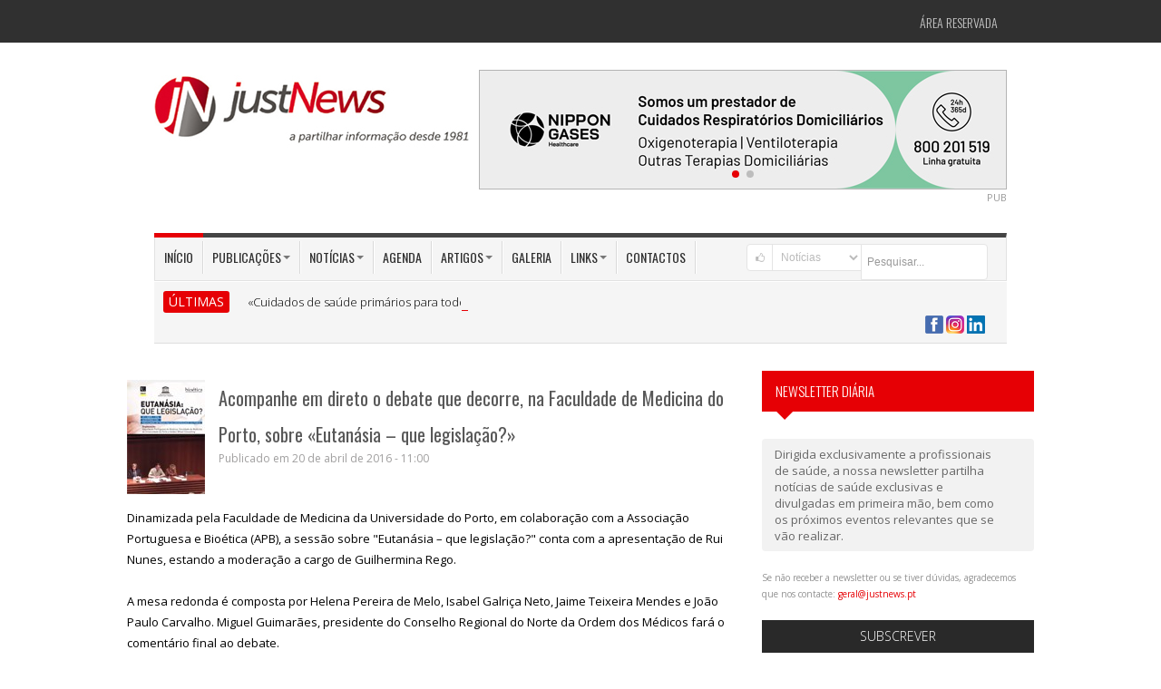

--- FILE ---
content_type: text/html; charset=utf-8
request_url: https://justnews.pt/noticias/acompanhe-em-direto-o-debate-que-esta-a-decorrer-na-faculdade-de-medicina-do-porto-sobre-eutanasia-q
body_size: 12203
content:
  
<!DOCTYPE html>
<!--[if IE 7]> <html lang="pt" class="ie7"> <![endif]-->  
<!--[if IE 8]> <html lang="pt" class="ie8"> <![endif]-->  
<!--[if IE 9]> <html lang="pt" class="ie9"> <![endif]-->  
<!--[if !IE]><!--> <html lang="pt"> <!--<![endif]-->  
<head>
<meta charset="utf-8">
<title>Acompanhe em direto o debate que decorre, na Faculdade de Medicina do Porto, sobre «Eutanásia – que legislação?»</title>

<meta name="keywords" content="" />
<meta name="description" content="Dinamizada pela Faculdade de Medicina da Universidade do Porto, em colaboração com a Associação Portuguesa e Bioética (APB), a sessão sobre 'Eutanásia – que legislação?' conta com a apresentação de Rui Nunes, estando a moderação a cargo de Guilhermina Rego. " />
<meta name="image" content="https://www.justnews.pt/documentos/image/noticias/acompanhe-em-direto-o-debate-que-esta-a-decorrer-na-faculdade-de-medicina-do-porto-sobre-eutanasia-que-legislacao_1.jpg" />

<meta itemprop="name" content="Acompanhe em direto o debate que decorre, na Faculdade de Medicina do Porto, sobre «Eutanásia – que legislação?»" />
<meta itemprop="description" content="Dinamizada pela Faculdade de Medicina da Universidade do Porto, em colaboração com a Associação Portuguesa e Bioética (APB), a sessão sobre 'Eutanásia – que legislação?' conta com a apresentação de Rui Nunes, estando a moderação a cargo de Guilhermina Rego. " />
<meta itemprop="image" content="https://www.justnews.pt/documentos/image/noticias/acompanhe-em-direto-o-debate-que-esta-a-decorrer-na-faculdade-de-medicina-do-porto-sobre-eutanasia-que-legislacao_1.jpg" />

<meta name="robots" content="index,follow" />
<meta name="googlebot" content="index,follow" />
<meta name="autor" content="Just News">

<meta property="og:site_name" content="Just News" />
<meta property="og:type" content="article" />
<meta property="og:title" content="Acompanhe em direto o debate que decorre, na Faculdade de Medicina do Porto, sobre «Eutanásia – que legislação?»" />
<meta property="og:image" content="https://www.justnews.pt/documentos/image/noticias/acompanhe-em-direto-o-debate-que-esta-a-decorrer-na-faculdade-de-medicina-do-porto-sobre-eutanasia-que-legislacao_1.jpg" />
<meta property="og:description" content="Dinamizada pela Faculdade de Medicina da Universidade do Porto, em colaboração com a Associação Portuguesa e Bioética (APB), a sessão sobre 'Eutanásia – que legislação?' conta com a apresentação de Rui Nunes, estando a moderação a cargo de Guilhermina Rego. " />

<meta name="twitter:card" content="summary_large_image" >
<meta property="twitter:title" content="Acompanhe em direto o debate que decorre, na Faculdade de Medicina do Porto, sobre «Eutanásia – que legislação?»" />
<meta property="twitter:image" content="https://www.justnews.pt/documentos/image/noticias/acompanhe-em-direto-o-debate-que-esta-a-decorrer-na-faculdade-de-medicina-do-porto-sobre-eutanasia-que-legislacao_1.jpg" />
<meta property="twitter:description" content="Dinamizada pela Faculdade de Medicina da Universidade do Porto, em colaboração com a Associação Portuguesa e Bioética (APB), a sessão sobre 'Eutanásia – que legislação?' conta com a apresentação de Rui Nunes, estando a moderação a cargo de Guilhermina Rego. " />


<!--[if IE]><meta http-equiv="X-UA-Compatible" content="IE=edge" /><![endif]-->
<meta name="revisit-after" content="5 days"/>
<meta name="author" content="Just News"/>
<!--<meta name="viewport" content="width=device-width, initial-scale=1.0">-->
<meta name="viewport" content="width=device-width, maximum-scale=1.0, minimum-scale=1.0" />

<!-- Include Jquery -->
<script src="https://cdnjs.cloudflare.com/ajax/libs/jquery/1.9.1/jquery.min.js"></script>

<!-- Include Asalah Scripts -->
<script src="/js/asalah.js"></script>

<!-- Include Google Fonts -->
<link href='https://fonts.googleapis.com/css?family=Oswald:400,300,700' rel='stylesheet' type='text/css'>
<link href='https://fonts.googleapis.com/css?family=Open+Sans:400,300,600,700,800' rel='stylesheet' type='text/css'>
<link href='https://maxcdn.bootstrapcdn.com/font-awesome/4.7.0/css/font-awesome.min.css' rel='stylesheet' type='text/css'>

<!-- Bootstrap -->
<link href="/framework/bootstrap/css/bootstrap.min.css" rel="stylesheet" media="screen">

<!-- Include Fontello -->
<link href="/framework/fontello/css/fontello.css" rel="stylesheet" media="screen">
<link href="/framework/fontello/css/animation.css" rel="stylesheet" media="screen">

<!-- Include newsticker -->
<link href="/js/newsticker/ticker-style.css" rel="stylesheet" type="text/css">

<!-- Include prettyphoto -->
<link href="/js/prettyphoto/css/prettyPhoto.css" rel="stylesheet" type="text/css">

<!-- Swiper -->
<link rel="stylesheet" href="https://cdn.jsdelivr.net/npm/swiper@10/swiper-bundle.min.css" type="text/css">

<!-- Include stylesheet -->
<link href="/style.css?v=1.0.1" rel="stylesheet" type="text/css">

<!-- Include responsive stylesheet -->
<link href="/responsive.css" rel="stylesheet" type="text/css">

<link href="/js/thickbox/thickbox.css" rel="stylesheet" type="text/css" media="screen" />


<link href='/js/bootstrap-tags/bootstrap-tags.css' rel='stylesheet' />

<!--
<link href='/js/fullcalendar/fullcalendar.css' rel='stylesheet' />
<link href='/js/fullcalendar/fullcalendar.print.css' rel='stylesheet' media='print' />
-->

<link rel="stylesheet" type="text/css" href="https://code.jquery.com/ui/1.10.4/themes/ui-lightness/jquery-ui.css" />

<link rel="stylesheet" type="text/css" href="/js/MagiCalender/magi.css?version=2" />

<!--[if !IE]>-->
<!--<link rel="stylesheet" type="text/css" href="/print.css" />-->
<!--<![endif]-->

<LINK rel="stylesheet" type"text/css" href="/print.css" media="print">
<!--[if lte IE 8]>
<link rel="stylesheet" media="print" href="/printX.css" type="text/css" />
<![endif]-->

<style type="text/css">
	.captcha-google {
		margin-top: 5px;
		display: none;
	}

	#dateInfoScroller h1 {
		font-size: 20px;
	}

	.agenda-titulo {
		font-weight: 200;
		text-align: left;
		background: #333;
		padding: 10px;
		color: #FFF;
		text-transform: uppercase;
	}

	#eventos-link {
		color: #fff;
	}

	#eventos-link:hover {
		/*color: #e60005;*/
	}

	#eventos-span {
		color: red;
		font-weight: bold;
	}

	#eventos-span:hover {
		color: #fff;
	}

	.informacao-bar {
		background-color: #c6c7c9;
		display: block;
		width: 100%;
		padding: 0px;
		margin-top: 10px;
		margin-bottom: 16px;
		box-sizing: border-box;
	}

	.informacao-bar span {
		color: #FFFFFF;
		font-weight: bold;
		background-color: #4d4e50;
		padding-top: 10px 16px;
		box-sizing: border-box;
		margin: 0;
		height: 100%;
		width: 20%;
		display: block;
		text-align: center;
	}

	.swiper.banner-swiper {
		width: 580px;
		height: auto;
	}

	.banner-swiper .swiper-pagination-bullet-active {
		background: #e60005;
	}
</style>

<link rel="stylesheet" type="text/css" href="/calendar.css?version=3">

<link rel="canonical" href="https://justnews.pt/noticias/acompanhe-em-direto-o-debate-que-esta-a-decorrer-na-faculdade-de-medicina-do-porto-sobre-eutanasia-q">

<!-- <script async src="//pagead2.googlesyndication.com/pagead/js/adsbygoogle.js"></script>
<script>
  (adsbygoogle = window.adsbygoogle || []).push({
    google_ad_client: "ca-pub-4576484622153373",
    enable_page_level_ads: true
  });
</script> -->

<!-- Google tag (gtag.js) -->
<script async src="https://www.googletagmanager.com/gtag/js?id=G-M9GQYJNP3K"></script>
<script>
  window.dataLayer = window.dataLayer || [];
  function gtag(){dataLayer.push(arguments);}
  gtag('js', new Date());

  gtag('config', 'G-M9GQYJNP3K');
</script>

</head>

<body class="push_menu_body">


<!--[if lt IE 10]>
	<div class="alert alert-warning" align="center" style="font-size:14px;">O seu Browser encontra-se desactualizado.
		Não garantimos <b>retrocompatibilidade</b> nem <b>segurança</b> na navegação.<br />
			Sugerimos alternativas actualizadas/mais seguras: 
				<a href="http://www.browserchoice.eu/BrowserChoice/browserchoice_pt.htm" 
					title="BrowserChoice" target="_new">BrowserChoice</div>
<![endif]-->

<!-- start site header -->
<header class="site_header"> 
	<!-- start top header -->
	<div class="top_menu container-fluid">
	<div class="container"> 
		<!-- Start Site Top Menu -->
		<nav class="navbar top_navbar">
			<div class="top_nav">
			
				<!--
				<ul id="menu-top-menu" class="nav">
					<li id="menu-item-330" class="menu-item dropdown"> <a href="#" class="dropdown-toggle" data-toggle="dropdown" data-target="#" tabindex="-1" data-delay="200" role="button">Jornal Médico<b class="caret"></b></a>
						<ul class="dropdown-menu">
							<li class="menu-item menu-item-type-post_type menu-item-object-page"><a href="#">Sub Menu 1</a></li>
							<li class="menu-item menu-item-type-post_type menu-item-object-page"><a href="#">Sub Menu 1</a></li>
							<li class="menu-item menu-item-type-post_type menu-item-object-page"><a href="#">Sub Menu 1</a></li>
						</ul>
					</li>
					<li id="menu-item-330" class="menu-item"> <a href="#" data-target="#" tabindex="-1" data-delay="200" role="button">Women's Medicine</a> </li>
					<!--<li id="menu-item-330" class="menu-item"> <a href="#" data-target="#" tabindex="-1" data-delay="200" role="button">Cardiologia</a> </li>-->
				<!--</ul>-->
				
				
				<!-- acesso área restricta -->
				<ul id="acesso_restrito" class="nav">
				
									
						<li class="menu-item menu-item-type-post_type menu-item-object-page">
							<a href="/areareservada/">Área Reservada</a></li>
						
									
					<!--<li id="menu-item-330" class="menu-item"> <a href="#" data-target="#" tabindex="-1" data-delay="200" role="button">Login</a> </li>
					<li id="menu-item-330" class="menu-item"> <a href="#" data-target="#" tabindex="-1" data-delay="200" role="button">Registe-se</a> </li>-->
				</ul>
				<!-- /acesso área restricta --> 

			</div>
		</nav>
		<!-- Start Site Top Menu --> 
	</div>
</div>

	<!-- end top header -->

	<!-- start header area -->
	<div class="header_area container-fluid">
		<div class="container">
			<!-- Brand -->
			<div class="logo pull-left"><a href="/" title="Just News, Editora de publicações na área da Saúde"><img src="/images/logo-justnews.jpg" alt="Just News, Editora de publicações na área da Saúde"></a></div>
			<!-- end Brand -->
			<!-- right Banner -->
			<div class="header_banner pull-right">
						<div class="swiper banner-swiper">
			<!-- Additional required wrapper -->
			<div class="swiper-wrapper">
				<!-- Slides -->
				
					<div class="swiper-slide">
						<a style="cursor:pointer;" href="https://nippongaseshealthcare.pt/" title="Nippon Gases 2" target="_blank" class="js-bind-banner" data-id="361">
							<img src="/documentos/banners/np9.jpg">
						</a>
					</div>
				
					<div class="swiper-slide">
						<a style="cursor:pointer;" href="https://www.fundacaobial.com/simposios" title="BIAL" target="_blank" class="js-bind-banner" data-id="429">
							<img src="/documentos/banners/BANNER_15SIMP_580x130.jpg">
						</a>
					</div>
							</div>

			<!-- If we need pagination -->
			<div class="swiper-pagination"></div>
		</div>
			</div>
			<!-- end right Banner -->
			
			<div class="widget_container sponsor_widget clearfix" style="margin-top:0;float:right;">PUB</div>
		</div>
	</div>
	<!-- end header area --> 

	<!-- start main menu -->
	
<div class="main_menu container-fluid">
	<div class="container"> 

		<!-- Start Site Main Menu -->
		<div class="main_navigation clearfix"> 

			<!-- start main menu items -->
			<nav class="navbar main_navbar pull-left visible-desktop">
				<div class="main_nav">
					<ul id="menu-main-menu" class="nav">
						<li id="menu-item-330" class="menu-item current-menu-item"><a href="/" data-target="#" 
							tabindex="-1" data-delay="200" role="button">In&iacute;cio</a></li>

						<li id="menu-item-330" class="menu-item dropdown"> <a href="#" class="dropdown-toggle" data-toggle="dropdown" data-target="#" tabindex="-1" data-delay="200" role="button">Publica&ccedil;&otilde;es<b class="caret"></b></a>
							<ul class="dropdown-menu">
								<li class="menu-item menu-item-type-post_type menu-item-object-page"><a href="/publicacoes/jornal-medico/">Jornal M&eacute;dico</a></li>
								<li class="menu-item menu-item-type-post_type menu-item-object-page"><a href="/publicacoes/jornal-congresso/">Jornal Congresso</a></li>
								<li class="menu-item menu-item-type-post_type menu-item-object-page"><a href="/publicacoes/womens-medicine/">Women's Medicine</a></li>
								<li class="menu-item menu-item-type-post_type menu-item-object-page"><a href="/publicacoes/live-cardiovascular/">LIVE Cardiovascular</a></li>
								<li class="menu-item menu-item-type-post_type menu-item-object-page"><a href="/publicacoes/live-medicina-fisica-e-de-reabilitacao/">LIVE Medicina Física e de Reabilitação</a></li>
								<li class="menu-item menu-item-type-post_type menu-item-object-page"><a href="/publicacoes/live-medicina-interna/">LIVE Medicina Interna</a></li>
								<li class="menu-item menu-item-type-post_type menu-item-object-page"><a href="/publicacoes/live-psiquiatria-e-saude-mental/">LIVE Psiquiatria e Saúde Mental</a></li>
								<li class="menu-item menu-item-type-post_type menu-item-object-page"><a href="/publicacoes/coracao-e-vasos/">Coração e Vasos</a></li>
								<li class="menu-item menu-item-type-post_type menu-item-object-page"><a href="/publicacoes/hospital-publico/">Hospital P&uacute;blico</a></li>
								<li class="menu-item menu-item-type-post_type menu-item-object-page"><a href="/publicacoes/jornal-orl/">Jornal ORL</a></li>
								<li class="menu-item menu-item-type-post_type menu-item-object-page"><a href="/publicacoes/outros-projetos/">Outros projetos</a></li>
								<!--<li class="menu-item menu-item-type-post_type menu-item-object-page"><a href="/publicacoes/jornal-orl/">Jornal ORL</a></li>-->
								<li class="menu-item menu-item-type-post_type menu-item-object-page"><a href="/publicacoes/">Todas</a></li>
							</ul>
						</li>
						<li id="menu-item-330" class="menu-item dropdown"> <a href="#" class="dropdown-toggle" data-toggle="dropdown" data-target="#" tabindex="-1" data-delay="200" role="button">Not&iacute;cias<b class="caret"></b></a>
							<ul class="dropdown-menu">
								<li class="menu-item menu-item-type-post_type menu-item-object-page"><a href="/noticias/actualidades/">Atualidades</a></li>
								<!--<li class="menu-item menu-item-type-post_type menu-item-object-page"><a href="/noticias/medicamentos/">Medicamentos</a></li>
								<li class="menu-item menu-item-type-post_type menu-item-object-page"><a href="/noticias/informacao/">Informa&ccedil;&atilde;o</a></li>-->
								<li class="menu-item menu-item-type-post_type menu-item-object-page"><a href="/noticias/ultimas/">&Uacute;ltimas</a></li>
							</ul>
						</li>
						
						<li id="menu-item-330" class="menu-item"><a href="/agenda/" data-target="#" 
							tabindex="-1" data-delay="200" role="button">Agenda</a></li>
						
						<!--
						<li id="menu-item-330" class="menu-item dropdown">
							<a href="#" class="dropdown-toggle" data-toggle="dropdown" data-target="#"
								tabindex="-1" data-delay="200" role="button">Agenda<b class="caret"></b></a>
								
							<ul class="dropdown-menu">
								<li class="menu-item menu-item-type-post_type menu-item-object-page"><a href="#">Sub Menu 1</a></li>
								<li class="menu-item menu-item-type-post_type menu-item-object-page"><a href="#">Sub Menu 1</a></li>
								<li class="menu-item menu-item-type-post_type menu-item-object-page"><a href="#">Sub Menu 1</a></li>
							</ul>
						</li>
						-->

						<li id="menu-item-330" class="menu-item dropdown"> <a href="#" class="dropdown-toggle" data-toggle="dropdown" data-target="#" tabindex="-1" data-delay="200" role="button">Artigos<b class="caret"></b></a>
							<ul class="dropdown-menu">
								<li class="menu-item menu-item-type-post_type menu-item-object-page"><a href="/artigos/geral/">Geral</a></li>
								<li class="menu-item menu-item-type-post_type menu-item-object-page"><a href="/artigos/opiniao/">Opini&atilde;o</a></li>
							</ul>
						</li>

						<li id="menu-item-330" class="menu-item"><a href="/galeria/" data-target="#" tabindex="-1" data-delay="200" role="button">Galeria</a></li>
						
						<li id="menu-item-330" class="menu-item dropdown"> <a href="#" class="dropdown-toggle" 
							data-toggle="dropdown" data-target="#" tabindex="-1" data-delay="200" role="button">Links<b class="caret"></b></a>
							<ul class="dropdown-menu">
								
																<li class="menu-item menu-item-type-post_type menu-item-object-page"><a href="/links/associacoes-de-apoio/">Associa&ccedil;&otilde;es de apoio</a></li>
																<li class="menu-item menu-item-type-post_type menu-item-object-page"><a href="/links/ensino-superior/">Ensino Superior</a></li>
																<li class="menu-item menu-item-type-post_type menu-item-object-page"><a href="/links/entidades/">Entidades</a></li>
																<li class="menu-item menu-item-type-post_type menu-item-object-page"><a href="/links/organizacoes-internacionais/">Organiza&ccedil;&otilde;es internacionais</a></li>
																<li class="menu-item menu-item-type-post_type menu-item-object-page"><a href="/links/sociedades-cientificas/">Sociedades cient&iacute;ficas</a></li>
																<li class="menu-item menu-item-type-post_type menu-item-object-page"><a href="/links/unidades-hospitalares/">Unidades hospitalares</a></li>
																
								<li class="menu-item menu-item-type-post_type menu-item-object-page"><a href="/links/">Todos</a></li>
								
							</ul>
						</li>
						<!--<li id="menu-item-330" class="menu-item"><a href="/links/" data-target="#" tabindex="-1" data-delay="200" role="button">Links</a></li>-->
						<li id="menu-item-330" class="menu-item"><a href="/contactos/" data-target="#" tabindex="-1" data-delay="200" role="button">Contactos</a></li>
					</ul>
				</div>
			</nav>
			<!-- end main menu items -->

			<!-- Start Mobile Menu Button -->
			<div class="mobile_menu_button hidden-desktop"> <i class="fa fa-bars" aria-hidden="true" id="showLeftPush"></i> </div>
			<!-- <div class="mobile_menu_button hidden-desktop">  <i id="showLeftPush" class="icon-menu"></i> </div> -->
			<!-- End Mobile Menu Button --> 

			<!-- Start Mobile Navigation -->
			<nav class="cbp-spmenu cbp-spmenu-vertical cbp-spmenu-left hidden-desktop" id="cbp-spmenu-s1">
				<h3>Menu</h3>
				<a href="/">In&iacute;cio</a>
				<a href="/publicacoes/">Publica&ccedil;&otilde;es</a>
				<a href="/noticias/actualidades/">Not&iacute;cias</a>
				<a href="/agenda/">Agenda</a>
				<a href="/artigos/">Artigos</a>
				<a href="/galeria/">Galeria</a>
				<a href="/links/">Links</a>
				<a href="/contactos/">Contactos</a>
			</nav>
			<!-- End Mobile Navigation --> 

			<!-- start header search -->

						
			<style>
			option{ color: #3C3C3C; }
			</style>
			
			<div class="header_search pull-right">
				<form class="search input-prepend clearfix" method="GET" id="searchform" action="/modulos/pesquisa/pesquisa.php">
					<span style="cursor:pointer;" onclick="submit();" class="add-on"><i class="icon-search"></i></span>

						<select name="categoria" class="add-on" style="height:30px;">
														<option  value="agenda">Agenda</option>
														<option  value="artigos">Artigos</option>
														<option  value="galeria">Galeria</option>
														<option  value="links">Links</option>
														<option selected='selected' value="noticias">Not&iacute;cias</option>
														<option  value="publicacoes">Publica&ccedil;&otilde;es</option>
													</select>

					<input class="span2" id="prependedInput" style="height:30px !important;" name="pesquisa" type="text" required placeholder="Pesquisar...">
				</form>
			</div>

			<!-- end header search -->

		</div>
		<!-- Start Site Main Menu -->

				
		<!-- start news ticker -->
		<div class="news_ticker clearfix">
			<div class="news_ticker_title pull-left">&Uacute;LTIMAS</div>
				<div class="news_ticker_posts">
				<ul id="js-news" class="js-hidden">
	
										
					<li class="news-item">
						<a href="/noticias/cuidados-de-saude-primarios-para-todos-e-o-lema-da-17a-conferencia-de-valor-apah-2026" target="_new">«Cuidados de saúde primários para todos» é o lema da 17.ª Conferência de Valor APAH 2026</a>
						<span class="ticker_meta">2026-01-12 16:35:00</span>
					</li>
					
										
					<li class="news-item">
						<a href="/noticias/internos-de-mgf-da-uls-sao-jose-organizam-jornadas-sobre-o-sono-nos-cuidados-de-saude-primarios" target="_new">Internos de MGF da ULS São José organizam jornadas sobre o «Sono nos Cuidados de Saúde Primários»</a>
						<span class="ticker_meta">2026-01-12 12:25:00</span>
					</li>
					
										
					<li class="news-item">
						<a href="/noticias/portugal-recebe-este-ano-a-28a-conferencia-anual-da-sociedade-europeia-de-virologia-clinica" target="_new">Portugal recebe este ano a 28.ª Conferência Anual da Sociedade Europeia de Virologia Clínica</a>
						<span class="ticker_meta">2026-01-08 16:25:00</span>
					</li>
					
										
					<li class="news-item">
						<a href="/noticias/anfiteatro-da-mac-recebe-as-1as-jornadas-de-amamentacao-da-uls-sao-jose" target="_new">Anfiteatro da MAC recebe as 1.as Jornadas de Amamentação da ULS São José</a>
						<span class="ticker_meta">2026-01-08 13:45:00</span>
					</li>
					
										
					<li class="news-item">
						<a href="/noticias/medicina-obstetrica-em-marco-celebramse-10-anos-de-nemo-10-temas-prementes" target="_new">Medicina Obstétrica: Em março celebram-se «10 anos de NEMO, 10 temas prementes»</a>
						<span class="ticker_meta">2026-01-07 18:25:00</span>
					</li>
					
										
				</ul>
			</div>
		
			<div class="header_social_icons pull-right">
				<ul class="social_icons_list">
					<!--<li><a href="/rss/" target="_blank">
						<img src="/rss/rss-logo.jpg" style="width:50px;float:right;">
					</a></li>-->
					<li>
						<a href="https://www.facebook.com/JustNews1981" target="_blank">
							<img src="/images/icon-facebook-40x40.png" width="20" height="20" alt="Just News no Facebook" title="Just News no Facebook" />
						</a>
						
						<a href="https://www.instagram.com/justnews1981/" target="_blank">
							<img src="/images/icon-instagram-40x40.png" width="20" height="20" alt="Just News no Instagram" title="Just News no Instagram" />
						</a>

						<a href="https://www.linkedin.com/company/justnews1981" target="_blank">
							<img src="/images/linkedin-logo.png" width="20" height="20" alt="Just News no Linkedin" title="Just News no Linkedin" />
						</a>
					</li>
					<!--<li class="social_icon gplus_icon"><a href="#"><i class="icon-gplus"></i></a></li>-->
				</ul>
			</div>
	
		</div>
		<!-- end news ticker -->
		
	</div>
</div>
	<!-- end main menu -->
</header>
<!-- end site header --> 

<!-- start site content -->


<!-- ----------------------------------------- -->
<!-- To be removed -->
<!-- ----------------------------------------- -->
<!--<br>
<a href="https://www.krka.pt/pt/" target="_blank">
	<img src="/documentos/image/banners/Banner_KRKA_Website_k.jpg" alt="KRKA" style="width: 100%; display: block;">
</a>
<div class="widget_container sponsor_widget clearfix" style="margin-top:0;float:right;">PUB</div>-->
<!-- ----------------------------------------- -->
<!-- ----------------------------------------- -->

<!-- start site content -->
<div class="site_content container-fluid">
	<div class="container calendar-container">
		<div class="row">
			<!-- start main content area -->
			<section class="span8 main_content homepage_content calendar-span-8">

				<article class="single_post">
				
										<div class="post_banner">
						<a >
							<img src="/documentos/image/noticias/acompanhe-em-direto-o-debate-que-esta-a-decorrer-na-faculdade-de-medicina-do-porto-sobre-eutanasia-que-legislacao_1.jpg" align="left" style="margin:0 15px 15px 0;max-width:200px;" />
						</a>
					</div>
										
					<h1 class="post_title" style="text-transform:none;">Acompanhe em direto o debate que decorre, na Faculdade de Medicina do Porto, sobre «Eutanásia – que legislação?»</h1>
					<div class="news_box_post_meta">Publicado em 20 de abril de 2016 - 11:00</div>

					<!--<div class="tagcloud clearfix">
						<a href="#" class="tag-link-2" title="3 topics" style="font-size: 22pt;">Business</a>
						<a href="#" class="tag-link-15" title="2 topics" style="font-size: 16.4pt;">Image</a>
						<a href="#" class="tag-link-5" title="2 topics" style="font-size: 16.4pt;">Politics</a>
					</div>-->
					<div class="news_box_post_desc" style="word-wrap:break-word;">
						<p><p>Dinamizada pela Faculdade de Medicina da Universidade do Porto, em colabora&ccedil;&atilde;o com a Associa&ccedil;&atilde;o Portuguesa e Bio&eacute;tica (APB), a sess&atilde;o sobre "Eutan&aacute;sia &ndash; que legisla&ccedil;&atilde;o?" conta com a apresenta&ccedil;&atilde;o de Rui Nunes, estando a modera&ccedil;&atilde;o a cargo de Guilhermina Rego.</p>
<p><br />A mesa redonda &eacute; composta por Helena Pereira de Melo, Isabel Galri&ccedil;a Neto, Jaime Teixeira Mendes e Jo&atilde;o Paulo Carvalho. Miguel Guimar&atilde;es, presidente do Conselho Regional do Norte da Ordem dos M&eacute;dicos far&aacute; o coment&aacute;rio final ao debate.<br /><br /><br /></p></p>
						
														<br />
								<iframe width="100%" height="315" src="https://www.youtube.com/embed/3o4dmWa3NKE" frameborder="0" allowfullscreen></iframe> 

								

												
					</div>
					
				</article>

				<!-- start post share box -->
				<div class="post_share_box clearfix">
					<!--<p><a href="#" onclick="window.print();" class="print-button"><i class="icon-print"></i> Imprimir</a></p>-->
					<p><a href="/noticias-pdf/noticias-pdf/?url=acompanhe-em-direto-o-debate-que-esta-a-decorrer-na-faculdade-de-medicina-do-porto-sobre-eutanasia-q" target="_blank" class="print-button"><i class="icon-print"></i> Imprimir</a></p>

					<br />
						<!-- AddThis Button BEGIN -->
	<div class="addthis_native_toolbox"></div>
	<!--
	<div class="addthis_toolbox addthis_default_style ">
		<a class="addthis_button_facebook_like" fb:like:layout="button_count"></a>
		<a class="addthis_button_facebook_share" fb:share:layout="button_count"></a>
		<a class="addthis_button_tweet"></a>
		<a class="addthis_button_pinterest_pinit" pi:pinit:layout="horizontal"></a>
		<a class="addthis_counter addthis_pill_style"></a>
	</div>-->
	<script type="text/javascript">
		var addthis_config = {
			"data_track_addressbar": true
		};
	</script>
	<!-- Go to www.addthis.com/dashboard to customize your tools -->
	<script type="text/javascript" src="//s7.addthis.com/js/300/addthis_widget.js#pubid=ra-53219e5107090efb"></script>
	<!--<script type="text/javascript" src="//s7.addthis.com/js/300/addthis_widget.js#pubid=ra-53219e5107090efb"></script>-->
	<!-- AddThis Button END -->

	
				</div>
				<!-- end post share box -->

								
			</section>
			<!-- end main content area -->

			
		

			<!-- start sidebar -->
			<style>
	.tagcloudX a {
		font-size: 14px !important;
		font-weight: bold;
	}

	.tagcloudX a:hover {
		color: #000;
	}
</style>



<div class="span4 side_content widget_area">

	
	

	<!-- start Youtube video widget -->
	<!-- <div class="widget_container video_widget clearfix">
	  		<div class="news_box_title news_box_title_red" style="margin-top:0;">
				<h2>II Jornadas Multidisciplinares de Medicina Geral e Familiar</h2>
			</div>
	 	 	<iframe width="300" height="169" src="https://www.youtube.com/embed/snrBeuLigps" frameborder="0" allow="accelerometer; autoplay; encrypted-media; gyroscope; picture-in-picture" allowfullscreen></iframe>
   		</div> -->
	<!-- end Youtube video widget -->
	<!-- start subscribe widget -->

	

	
		<!-- Container Vídeos estáticos -->
		<!--<div class="widget_container video_widget clearfix">

		<!--<div class="news_box_title news_box_title_red" style="margin-top:0; ">

			<h2 style="color: white;">

				XXII Reunião Anual do Núcleo de Estudos de Doenças Autoimunes (14 a 16 de abril)

			</h2>

		</div>-->




		<!--	<div  class="subscribe_info">

			<iframe width="100%" height="270" src="https://www.youtube.com/embed/SHpUVTsVXOI?rel=0" frameborder="0" allowfullscreen></iframe>

		</div>

	</div>-->
		<!-- end Container Vídeos estáticos -->
		<!-- Anúncio -->
		<div>
			
			

	<div class="widget_container subscribe_widget clearfix">
		<div class="news_box_title news_box_title_red" style="margin-top:0;">
			<h2>Newsletter diária</h2>
		</div>

		<div class="alert" style="background-color:#f2f2f2 !important; border:none; color:#666;">
			<!-- TEMPORÁRIO -->
			<!-- Dirigida a profissionais de saúde, a nossa newsletter é enviada diariamente, com notícias exclusivas da Just News. Após subscrever, é necessário confirmar o registo na sua caixa de correio. -->
			Dirigida exclusivamente a profissionais de saúde, a nossa newsletter partilha notícias de saúde exclusivas e divulgadas em primeira mão, bem como os próximos eventos relevantes que se vão realizar.
		</div>

		<div class="subscribe_info">
			<!--<div class="subscribe_icon"><div class="icon-rss"></div></div>-->
			<div class="subscribe_text" style="font-size:10px;">
				Se não receber a newsletter ou se tiver dúvidas, agradecemos que nos contacte: <a href="mailto:geral@justnews.pt">geral@justnews.pt</a></div>
		</div>

		<!-- <div class="subscribe_form row-fluid">
			<form action="/subscrever-newsletter" method="POST" id="subscribeform">
				<input id="email" name="email" class="span7" type="text" required placeholder="Insira aqui o seu e-mail">
				<input name="submit" type="submit" id="submit" class="button span5 pull-right" value="Subscrever">
				
				<div class="captcha-google">
					<script src='https://www.google.com/recaptcha/api.js' async defer></script>
					<div class="g-recaptcha" data-sitekey="6LfpgRwUAAAAAAs4Z9DCJxK0yo9TeGs7Ytcm-OTJ">
				</div>
			</form>
		</div> -->
		<div class="subscribe_form row-fluid">
			<a href="/subscrever-newsletter" class="button span12">Subscrever</a>
		</div>
	</div>
	<!-- end subscribe widget -->

			<!-- start Youtube video widget -->
		<!-- <div class="widget_container video_widget clearfix">
				<iframe width="300" height="169" src="https://www.youtube.com/embed/8aosmGSaUNQ" frameborder="0" allow="accelerometer; autoplay; encrypted-media; gyroscope; picture-in-picture" allowfullscreen></iframe>
			</div> -->
		<!-- end Youtube video widget -->
	

<!-- Anúncio -->
<div>
	<a style="cursor:pointer;" href="https://allergyrespiratory.com/programa/" target="_blank" title="" class="js-bind-banner" data-id="430"><img src=" /documentos/banners/all0.gif" /></a></div>
<div class="widget_container sponsor_widget clearfix" style="margin-top:0;">PUB</div>
<!-- <div class="widget_container sponsor_widget clearfix" style="margin-top:0;">PUB</div> -->
<!-- /Anuncio -->

	<!-- start news box news small -->
	<div class="news_box vertical_news_blog vertical_news_blog_small">
		<div class="news_box_title news_box_title_red">
			<h2>Próximos eventos </h2>
		</div>
		<!-- start news box grid -->

		
			<!-- start news box latest 3 -->
			<div class="news_box_latest row-fluid">
				<a href="/agenda/xxiv-coloquios-de-neurologia-garcia-de-orta">
					<div class="news_box_post_thumbnail thumbnail_effect_small">
						<img src="/documentos/image/eventos/xxiv-coloquios-de-neurologia-garcia-de-orta_1.jpg" style="height:126px;width:86px;" />
						<div class="thumbnail_overlay"><i class="icon-link"></i></div>
					</div>
				</a>
				<div class="news_box_post_info">
					<h3 class="news_box_post_title" style="font-size:14px;">
						<a href="/agenda/xxiv-coloquios-de-neurologia-garcia-de-orta">XXIV Colóquios de Neurologia Garcia de Orta</a>
					</h3>
					<div class="news_box_post_meta">23 de janeiro de 2026</div>
					<div class="news_box_post_meta"> <strong>Local:</strong> Hotel TRYP Lisboa Caparica Mar, na Costa de Caparica</div>
				</div>
			</div>
			<!-- end news box latest 3 -->

		
			<!-- start news box latest 3 -->
			<div class="news_box_latest row-fluid">
				<a href="/agenda/i-jornadas-de-reabilitacao-cardiorrespiratoria-do-centro">
					<div class="news_box_post_thumbnail thumbnail_effect_small">
						<img src="/documentos/image/eventos/i-jornadas-de-reabilitacao-cardiorrespiratoria-do-centro_1.jpg" style="height:126px;width:86px;" />
						<div class="thumbnail_overlay"><i class="icon-link"></i></div>
					</div>
				</a>
				<div class="news_box_post_info">
					<h3 class="news_box_post_title" style="font-size:14px;">
						<a href="/agenda/i-jornadas-de-reabilitacao-cardiorrespiratoria-do-centro">I Jornadas de Reabilitação Cardiorrespiratória do Centro</a>
					</h3>
					<div class="news_box_post_meta">23 de janeiro de 2026</div>
					<div class="news_box_post_meta"> <strong>Local:</strong> Coimbra Business School (ISCAC)</div>
				</div>
			</div>
			<!-- end news box latest 3 -->

		
			<!-- start news box latest 3 -->
			<div class="news_box_latest row-fluid">
				<a href="/agenda/scalabis-1o-congresso-de-urgencia-e-emergencia">
					<div class="news_box_post_thumbnail thumbnail_effect_small">
						<img src="/documentos/image/eventos/scalabis-1o-congresso-de-urgencia-e-emergencia_1.jpg" style="height:126px;width:86px;" />
						<div class="thumbnail_overlay"><i class="icon-link"></i></div>
					</div>
				</a>
				<div class="news_box_post_info">
					<h3 class="news_box_post_title" style="font-size:14px;">
						<a href="/agenda/scalabis-1o-congresso-de-urgencia-e-emergencia">SCALABIS - 1.º Congresso de Urgência e Emergência</a>
					</h3>
					<div class="news_box_post_meta">23 de janeiro de 2026</div>
					<div class="news_box_post_meta"> <strong>Local:</strong> Auditório da Escola Superior de Saúde de Santarém</div>
				</div>
			</div>
			<!-- end news box latest 3 -->

		
			<!-- start news box latest 3 -->
			<div class="news_box_latest row-fluid">
				<a href="/agenda/jornadas-de-santana-instabilidade-punho-e-cotovelo">
					<div class="news_box_post_thumbnail thumbnail_effect_small">
						<img src="/documentos/image/eventos/jornadas-de-santana-instabilidade-punho-e-cotovelo_1.jpg" style="height:126px;width:86px;" />
						<div class="thumbnail_overlay"><i class="icon-link"></i></div>
					</div>
				</a>
				<div class="news_box_post_info">
					<h3 class="news_box_post_title" style="font-size:14px;">
						<a href="/agenda/jornadas-de-santana-instabilidade-punho-e-cotovelo">Jornadas de Sant`ana - Instabilidade Punho e Cotovelo</a>
					</h3>
					<div class="news_box_post_meta">23 de janeiro de 2026</div>
					<div class="news_box_post_meta"> <strong>Local:</strong>  Centro de Medicina de Reabilitação de Alcoitão</div>
				</div>
			</div>
			<!-- end news box latest 3 -->

		
			<!-- start news box latest 3 -->
			<div class="news_box_latest row-fluid">
				<a href="/agenda/atualizacoes-em-hematologia-2026">
					<div class="news_box_post_thumbnail thumbnail_effect_small">
						<img src="/documentos/image/eventos/atualizacoes-em-hematologia-2026_1.jpg" style="height:126px;width:86px;" />
						<div class="thumbnail_overlay"><i class="icon-link"></i></div>
					</div>
				</a>
				<div class="news_box_post_info">
					<h3 class="news_box_post_title" style="font-size:14px;">
						<a href="/agenda/atualizacoes-em-hematologia-2026">Atualizações em Hematologia 2026</a>
					</h3>
					<div class="news_box_post_meta">24 de janeiro de 2026</div>
					<div class="news_box_post_meta"> <strong>Local:</strong> Coimbra</div>
				</div>
			</div>
			<!-- end news box latest 3 -->

		
			<!-- start news box latest 3 -->
			<div class="news_box_latest row-fluid">
				<a href="/agenda/iv-jornadas-de-psiquiatria-e-saude-mental-da-ulsar">
					<div class="news_box_post_thumbnail thumbnail_effect_small">
						<img src="/documentos/image/eventos/iv-jornadas-de-psiquiatria-e-saude-mental-da-ulsar_1.jpg" style="height:126px;width:86px;" />
						<div class="thumbnail_overlay"><i class="icon-link"></i></div>
					</div>
				</a>
				<div class="news_box_post_info">
					<h3 class="news_box_post_title" style="font-size:14px;">
						<a href="/agenda/iv-jornadas-de-psiquiatria-e-saude-mental-da-ulsar">IV Jornadas de Psiquiatria e Saúde Mental da ULSAR</a>
					</h3>
					<div class="news_box_post_meta">27 de janeiro de 2026</div>
					<div class="news_box_post_meta"> <strong>Local:</strong> Fórum Cultural de Alcochete</div>
				</div>
			</div>
			<!-- end news box latest 3 -->

		
			<!-- start news box latest 3 -->
			<div class="news_box_latest row-fluid">
				<a href="/agenda/jornadas-de-atualizacao-cardiovascular-2026-jac">
					<div class="news_box_post_thumbnail thumbnail_effect_small">
						<img src="/documentos/image/eventos/jornadas-de-atualizacao-cardiovascular-2026-jac_1.jpg" style="height:126px;width:86px;" />
						<div class="thumbnail_overlay"><i class="icon-link"></i></div>
					</div>
				</a>
				<div class="news_box_post_info">
					<h3 class="news_box_post_title" style="font-size:14px;">
						<a href="/agenda/jornadas-de-atualizacao-cardiovascular-2026-jac">Jornadas de Atualização Cardiovascular 2026 (JAC)</a>
					</h3>
					<div class="news_box_post_meta">28 de janeiro de 2026</div>
					<div class="news_box_post_meta"> <strong>Local:</strong> Centro de Congressos da Alfândega do Porto</div>
				</div>
			</div>
			<!-- end news box latest 3 -->

		
			<!-- start news box latest 3 -->
			<div class="news_box_latest row-fluid">
				<a href="/agenda/oncologia-em-linha-do-ipo-aos-cuidados-de-saude-primarios">
					<div class="news_box_post_thumbnail thumbnail_effect_small">
						<img src="/documentos/image/eventos/oncologia-em-linha-do-ipo-aos-cuidados-de-saude-primarios_1.jpg" style="height:126px;width:86px;" />
						<div class="thumbnail_overlay"><i class="icon-link"></i></div>
					</div>
				</a>
				<div class="news_box_post_info">
					<h3 class="news_box_post_title" style="font-size:14px;">
						<a href="/agenda/oncologia-em-linha-do-ipo-aos-cuidados-de-saude-primarios">Oncologia em Linha: Do IPO aos Cuidados de Saúde Primários</a>
					</h3>
					<div class="news_box_post_meta">28 de janeiro de 2026</div>
					<div class="news_box_post_meta"> <strong>Local:</strong> Auditório do IPO de Coimbra</div>
				</div>
			</div>
			<!-- end news box latest 3 -->

		
			<!-- start news box latest 3 -->
			<div class="news_box_latest row-fluid">
				<a href="/agenda/congresso-medicina-de-dor-astor-2026">
					<div class="news_box_post_thumbnail thumbnail_effect_small">
						<img src="/documentos/image/eventos/congresso-medicina-de-dor-astor-2026_1.jpg" style="height:126px;width:86px;" />
						<div class="thumbnail_overlay"><i class="icon-link"></i></div>
					</div>
				</a>
				<div class="news_box_post_info">
					<h3 class="news_box_post_title" style="font-size:14px;">
						<a href="/agenda/congresso-medicina-de-dor-astor-2026">Congresso Medicina de Dor - ASTOR 2026</a>
					</h3>
					<div class="news_box_post_meta">29 de janeiro de 2026</div>
					<div class="news_box_post_meta"> <strong>Local:</strong> Reitoria da Universidade de Lisboa</div>
				</div>
			</div>
			<!-- end news box latest 3 -->

		
		<!-- end news box latest 4 -->
		<a href="/agenda/" class="see-all">Ver Agenda</a>
	</div>
	<!-- end news box blog small -->


<!-- Anúncio -->
<br /><br />
<!--<div><img src="/images/pub-abbot2.jpg" /></div>-->
<!--
<div>
	<a style="cursor:pointer;" href="" target="_blank" title="" class="js-bind-banner" data-id=""><img src="" /></a></div>

<div><img src="/documentos/ads/gavison_300x150.gif" /></div>

<div class="widget_container sponsor_widget clearfix" style="margin-top:0;">PUB</div>-->
<!-- /Anuncio -->

<!-- Eventos em destaque -->
<!--<div class="news_box vertical_news_blog vertical_news_blog_small">
		<div class="news_box_title news_box_title_red"><h2>Eventos em destaque</h2></div>


				
	</div>-->
<!-- end news box blog small -->



<!-- Anúncio -->

<div>
	<a style="cursor:pointer;" href="https://sphta.org.pt/2026-congresso-portugues-de-hipertensao-e-risco-cardiovascular-global/" title="" target="_blank" class="js-bind-banner" data-id="431"><img src="/documentos/banners/5g.gif" /></a></div>
<div class="widget_container sponsor_widget clearfix" style="margin-top:0;">PUB</div>

<!-- /Anuncio -->

<!--	<div class="fb-activity" data-site="facebook.com/justnews1981" data-action="likes, recommends" data-width="300" 
	data-height="450" data-colorscheme="light" data-header="true"></div> 

    <div class="fb-activity" data-site="https://www.facebook.com/JustNews1981" data-action="likes, recommends" data-width="300" data-height="450" data-colorscheme="light" data-header="true"></div>
        -->


<!-- FACEBOOK FOLLOW BOX -->
<!--
    <iframe src="//www.facebook.com/plugins/likebox.php?href=https%3A%2F%2Fwww.facebook.com%2Fjustnews1981&amp;width=300&amp;height=290&amp;colorscheme=light&amp;show_faces=true&amp;header=true&amp;stream=false&amp;show_border=true" scrolling="no" frameborder="0" style="border:none; overflow:hidden; width:300px; height:290px;" allowTransparency="true"></iframe>-->






<noscript>
	<!-- start social counter widget -->
	<div class="widget_container social_counter_widget clearfix">
		<div class="news_box_title news_box_title_red" style="margin-top:0;">
			<h2>Siga-nos</h2>
		</div>
		<div class="row-fluid">
			<div class="span4 facebook_counter">
				<div class="counter_icon facebook_icon"> <a href="https://www.facebook.com/JustNews1981" target="_blank"><i class="icon-facebook"></i></a> </div>
			</div>
			<div class="span4">
				<div class="counter_icon twitter_icon"> <a href="https://twitter.com/justnews1981" target="_blank"><i class="icon-twitter"></i></a> </div>
			</div>
			<!--<div class="span4">
				<div class="counter_icon gplus_icon"> <a href="#"><i class="icon-gplus"></i></a> </div>
			</div>-->
		</div>
	</div>
	<!-- end social counter widget -->
</noscript>

<!-- start video widget -->
<!--<div class="widget_container video_widget clearfix">
	<div class="widget_title">
	<h4>VÍdeoS</h4></div>
	<iframe width="100%" height="170" src="http://www.youtube.com/embed/zhfdScjcshg" frameborder="0" allowfullscreen></iframe>
	</div>-->
<!-- end video widget -->

</div>
			<!-- end sidebar -->
		</div>
	</div>
</div>
<!-- end site content -->
		
		<!-- end site content -->

<br />



<!-- start footer -->
<footer class="site_footer">
	<div class="container-fluid first_footer">
		<div class="container">
			<div class="row"> 

				<!-- start footer widget area 1 -->
				<!--<div class="widget_area span3">
					<div class="widget_container categories_widget clearfix">
						<ul>
							<li class="cat-item"> <a href="/" title="Início">Início</a> </li>
							<li class="cat-item"> <a href="/publicacoes/" title="">Publicações</a> </li>
							<li class="cat-item"> <a href="/noticias/" title="Notícias">Notícias</a> </li>
							<li class="cat-item"> <a href="/agenda/" title="Agenda">Agenda</a> </li>
							<li class="cat-item"> <a href="/artigos/" title="">Artigos</a> </li>
							<li class="cat-item"> <a href="#" title="">Quem Somos</a> </li>
							<li class="cat-item"> <a href="/links/" title="">Links</a> </li>
							<li class="cat-item"> <a href="/contactos" title="Contatos">Contactos</a> </li>
						</ul>
					</div>
				</div>-->
				<!-- end footer widget area 1 --> 

				<!-- start footer widget area 2 -->
				<div class="widget_area span6">
					<div class="widget_container tweets_widget clearfix">

						<div class="widget_title">
							<h4>Aviso Legal - Direitos de Autor</h4>
						</div>
						<p style="font-size:0.8em;">Todos os conte&uacute;dos de justnews.pt, designadamente, os textos, as fotografias, as imagens, e a publicidade, est&atilde;o protegidos nos termos gerais de direito e pela legisla&ccedil;&atilde;o nacional e internacional de prote&ccedil;&atilde;o da propriedade intelectual, dos direitos de autor e direitos conexos.<br />
					    &Eacute; expressamente proibida a c&oacute;pia, altera&ccedil;&atilde;o, reprodu&ccedil;&atilde;o, publica&ccedil;&atilde;o, difus&atilde;o, transmiss&atilde;o ou distribui&ccedil;&atilde;o de todo e qualquer conte&uacute;do presente no site, salvo com autoriza&ccedil;&atilde;o pr&eacute;via da Dire&ccedil;&atilde;o da Just News e sempre com a indica&ccedil;&atilde;o da fonte (Just News), com o link para justnews.pt. <br />
					    Sem preju&iacute;zo do que antecede, o utilizador pode descarregar ou copiar os conte&uacute;dos da Just News estritamente para seu uso pessoal. O direito &agrave; cita&ccedil;&atilde;o &eacute; tamb&eacute;m autorizado por lei, desde que seja identificada de forma clara a origem dos conte&uacute;dos citados. <br />
					    A usurpa&ccedil;&atilde;o, contrafa&ccedil;&atilde;o, aproveitamento do conte&uacute;do usurpado ou contrafeito, a identifica&ccedil;&atilde;o ileg&iacute;tima e a concorr&ecirc;ncia desleal s&atilde;o pun&iacute;veis criminalmente.<br />
					    A Just News reserva-se o direito de agir judicialmente contra os autores de qualquer c&oacute;pia, reprodu&ccedil;&atilde;o, difus&atilde;o, explora&ccedil;&atilde;o comercial n&atilde;o autorizadas ou outra utiliza&ccedil;&atilde;o n&atilde;o autorizada do conte&uacute;do do site por terceiros.<br />
					  </p>
</div>
				</div>
				<!-- end footer widget area 2 --> 

				<!-- start footer widget 3 -->
				<div class="widget_area span3">
					<div class="widget_container tag_cloud_widget clearfix">
						
												
						<div class="widget_title">
							<h4>Nuvem de Referências</h4>
						</div>
						<div class="tagcloud">
						
												
							<a href="/noticias/?pesquisa=MGF" class="tag-link-15" title="MGF" 
								style="font-size: 9pt;">MGF</a>
							
												
							<a href="/noticias/?pesquisa=cancro" class="tag-link-6" title="cancro" 
								style="font-size: 8pt;">cancro</a>
							
												
							<a href="/noticias/?pesquisa=nutrição" class="tag-link-6" title="nutrição" 
								style="font-size: 20pt;">nutrição</a>
							
												
							<a href="/noticias/?pesquisa=Sociedade Portuguesa de Cardiologia" class="tag-link-12" title="Sociedade Portuguesa de Cardiologia" 
								style="font-size: 22pt;">Sociedade Portuguesa de Cardiologia</a>
							
												
							<a href="/noticias/?pesquisa=oncologia" class="tag-link-8" title="oncologia" 
								style="font-size: 8pt;">oncologia</a>
							
												
							<a href="/noticias/?pesquisa=psiquiatria" class="tag-link-11" title="psiquiatria" 
								style="font-size: 22pt;">psiquiatria</a>
							
												
							<a href="/noticias/?pesquisa=saúde mental" class="tag-link-14" title="saúde mental" 
								style="font-size: 17pt;">saúde mental</a>
							
												
							<a href="/noticias/?pesquisa=pediatria" class="tag-link-11" title="pediatria" 
								style="font-size: 15pt;">pediatria</a>
							
												
							<a href="/noticias/?pesquisa=prémio" class="tag-link-12" title="prémio" 
								style="font-size: 21pt;">prémio</a>
							
												
							<a href="/noticias/?pesquisa=INEM" class="tag-link-12" title="INEM" 
								style="font-size: 17pt;">INEM</a>
							
												
							<a href="/noticias/?pesquisa=Centro Hospitalar e Universitário de Coimbra" class="tag-link-7" title="Centro Hospitalar e Universitário de Coimbra" 
								style="font-size: 20pt;">Centro Hospitalar e Universitário de Coimbra</a>
							
												
							<a href="/noticias/?pesquisa=Manuel Teixeira Veríssimo" class="tag-link-6" title="Manuel Teixeira Veríssimo" 
								style="font-size: 17pt;">Manuel Teixeira Veríssimo</a>
							
												
							<a href="/noticias/?pesquisa=Sociedade Portuguesa de Medicina Interna" class="tag-link-15" title="Sociedade Portuguesa de Medicina Interna" 
								style="font-size: 22pt;">Sociedade Portuguesa de Medicina Interna</a>
							
													
						</div>
					</div>
				</div>
				<!-- end footer widget 3 --> 

				<!-- start footer widget area 4 -->
				<div class="widget_area span3">
					<div class="widget_container flickr_widget clearfix">
						<div class="widget_title">
							<h4>Agenda</h4>
						</div>
						<div class="row">
															<ul class="">
																			
											<li><a target="_blank" href="/modulos/pesquisa/pesquisa.php?ordem=ASC&apresentar=apresentar&ano=2026&mes=01&pesquisa=&categoria=agenda">Janeiro de 2026</a></li>

																					
											<li><a target="_blank" href="/modulos/pesquisa/pesquisa.php?ordem=ASC&apresentar=apresentar&ano=2026&mes=02&pesquisa=&categoria=agenda">Fevereiro de 2026</a></li>

																					
											<li><a target="_blank" href="/modulos/pesquisa/pesquisa.php?ordem=ASC&apresentar=apresentar&ano=2026&mes=03&pesquisa=&categoria=agenda">Março de 2026</a></li>

																					
											<li><a target="_blank" href="/modulos/pesquisa/pesquisa.php?ordem=ASC&apresentar=apresentar&ano=2026&mes=04&pesquisa=&categoria=agenda">Abril de 2026</a></li>

																					
											<li><a target="_blank" href="/modulos/pesquisa/pesquisa.php?ordem=ASC&apresentar=apresentar&ano=2026&mes=05&pesquisa=&categoria=agenda">Maio de 2026</a></li>

																					
											<li><a target="_blank" href="/modulos/pesquisa/pesquisa.php?ordem=ASC&apresentar=apresentar&ano=2026&mes=06&pesquisa=&categoria=agenda">Junho de 2026</a></li>

																					
											<li><a target="_blank" href="/modulos/pesquisa/pesquisa.php?ordem=ASC&apresentar=apresentar&ano=2026&mes=07&pesquisa=&categoria=agenda">Julho de 2026</a></li>

																					
											<li><a target="_blank" href="/modulos/pesquisa/pesquisa.php?ordem=ASC&apresentar=apresentar&ano=2026&mes=08&pesquisa=&categoria=agenda">Agosto de 2026</a></li>

																					
											<li><a target="_blank" href="/modulos/pesquisa/pesquisa.php?ordem=ASC&apresentar=apresentar&ano=2026&mes=09&pesquisa=&categoria=agenda">Setembro de 2026</a></li>

																					
											<li><a target="_blank" href="/modulos/pesquisa/pesquisa.php?ordem=ASC&apresentar=apresentar&ano=2026&mes=10&pesquisa=&categoria=agenda">Outubro de 2026</a></li>

																					
											<li><a target="_blank" href="/modulos/pesquisa/pesquisa.php?ordem=ASC&apresentar=apresentar&ano=2026&mes=11&pesquisa=&categoria=agenda">Novembro de 2026</a></li>

																					
											<li><a target="_blank" href="/modulos/pesquisa/pesquisa.php?ordem=ASC&apresentar=apresentar&ano=2026&mes=12&pesquisa=&categoria=agenda">Dezembro de 2026</a></li>

																			</ul>
						</div>
					</div>
				</div>
				<!-- end footer widget area 4 --> 

			</div>
		</div>
	</div>
	
	<div class="container-fluid second_footer">
		<div class="container">
			<div class="copy_text"><a href="http://www.fidelizarte.pt" target="_blank"  rel="nofollow">
				<img style="float:right;" src="/images/criacao-web-sites.png" alt="Criação e desenvolvimento de web sites" 
					width="70" height="19" border="0" align="absmiddle" /></a> Copyright © 2026 Just News. Todos os direitos reservados.</div>
		</div>
	</div>
</footer>

<!-- end footer --> 

<!-- <script src="/js/jquery.js"></script>  -->
<script src="/js/jquery_migrate.js"></script>

<!-- Include bootstrap -->
<script src="/framework/bootstrap/js/bootstrap.min.js"></script>

	<!-- Include newsticker -->
	<script src="/js/newsticker/jquery.ticker.js"></script>


	<!-- add news ticker scripts -->
	<script type="text/javascript">
		$(function() {
			if ($("#js-news").length) {
				$('#js-news').ticker({
					titleText: '',
					controls: false
				});
			}
		});
	</script>
	<!-- end news ticker scripts -->

<!-- Include prettyphoto -->
<script src="/js/prettyphoto/js/jquery.prettyPhoto.js"></script>

<!-- Include Classie Scripts -->
<script src="/js/classie.js"></script>

<script src="/js/thickbox/thickbox.js" type="text/javascript"></script>


<script type="text/javascript" src="/js/bootstrap-tags/bootstrap-tags.js"></script>

<script type="text/javascript" src="/js/jquery.qtip.js"></script>
<script>
	$('.news_box_post_title a[title]').qtip({
		style: {
			name: 'cream',
			tip: 'topLeft'
		}
	})
</script>


	<script type="text/javascript" src="https://code.jquery.com/ui/1.10.4/jquery-ui.min.js"></script>
	<script src='/js/MagiCalender/jquery.magi.js'></script>
	<script src="https://cdn.jsdelivr.net/npm/swiper@10/swiper-bundle.min.js"></script>
	<script type="text/javascript">
		$(document).ready(function() { //Make sure to check the page has finished loading first.
			$(".calender").magiCalender(); //This code takes any element with the class "calender" and turns it into a MagiCalender
		});
	</script>


<script type="text/javascript">
	jQuery(document).ready(function($) {

		$('body').on('click', '.mobile_menu_button', function(event) {

			event.preventDefault();

			$('.cbp-spmenu.cbp-spmenu-vertical.cbp-spmenu-left').css("left", "0");
			$(this).css("left", "-200px");

		});

		$('body').on('click', null, function(event) {

			console.log(event.target);

			var oIconMenu = $('.mobile_menu_button');
			var oMenu = $('.cbp-spmenu.cbp-spmenu-vertical.cbp-spmenu-left');
			var oTarget = $(event.target);

			if (oTarget.parent().hasClass('mobile_menu_button') == false) {

				if (oIconMenu.css("left") == "-200px") {

					oIconMenu.css("left", "0px");
					oMenu.css("left", "-200px");

				}

			}

		});

		$('.subscribe_form input#email').focus(function(event) {

			$('.captcha-google').show('slow', function() {

			});

		});


		/**
		 * Swiper
		 */
		const swiper = new Swiper('.banner-swiper', {
			// Optional parameters
			loop: true,
			autoplay: {
				delay: 3000,
			},

			// If we need pagination
			pagination: {
				el: '.swiper-pagination',
			},
		});


	});
</script>



<script type="text/javascript" src="/js/new-calendar.js?version=8"></script>
<script type="text/javascript" src="/js/helpers.js?version=8"></script>
<script>
	function setCookie(cname, cvalue, daysOrHours, useHourInstead) {
		if (typeof useHourInstead == 'undefined') {
			useHourInstead = false;
		}

		let secondsToAdd = 0;

		if (useHourInstead) {
			secondsToAdd = daysOrHours * 60 * 60 * 1000;
		} else {
			secondsToAdd = daysOrHours * 24 * 60 * 60 * 1000;
		}

		var d = new Date();
		d.setTime(d.getTime() + secondsToAdd);

		console.log("seconds", secondsToAdd, "useHour", useHourInstead, d.toUTCString());

		var expires = "expires=" + d.toUTCString();
		document.cookie = cname + "=" + cvalue + ";" + expires + ";path=/";
	}

	function getCookie(cname) {
		var name = cname + "=";
		var decodedCookie = decodeURIComponent(document.cookie);
		var ca = decodedCookie.split(';');
		for (var i = 0; i < ca.length; i++) {
			var c = ca[i];
			while (c.charAt(0) == ' ') {
				c = c.substring(1);
			}

			if (c.indexOf(name) == 0) {
				return c.substring(name.length, c.length);
			}
		}

		return false;
	}

	function checkIfCookieExists(cCookieName) {
		if (document.cookie.indexOf(cCookieName.trim() + "=") == -1) {
			return false;
		} else {
			return true;
		}
	}
</script>

 

</body>
</html>


--- FILE ---
content_type: text/css
request_url: https://justnews.pt/framework/fontello/css/fontello.css
body_size: 13874
content:
@font-face{font-family:'fontello';src:url('../font/fontello.eot');src:url('../font/fontello.eot') format('embedded-opentype'),
url('../font/fontello.woff') format('woff'),
url('../font/fontello.ttf') format('truetype'),
url('../font/fontello.svg') format('svg');font-weight:normal;font-style:normal;}
[class^="icon-"]:before, [class*=" icon-"]:before{font-family:"fontello";font-style:normal;font-weight:normal;speak:none;display:inline-block;text-decoration:inherit;width:1em;margin-right:.2em;text-align:center;font-variant:normal;text-transform:none;line-height:1em;margin-left:.2em;}
.icon-windy-rain-inv:before{content:'\ec8d';}
.icon-duckduckgo:before{content:'\ed94';}
.icon-snow-inv:before{content:'\ec8e';}
.icon-aim:before{content:'\ed95';}
.icon-snow-heavy-inv:before{content:'\ec8f';}
.icon-hash:before{content:'\ec2e';}
.icon-delicious:before{content:'\ed96';}
.icon-hail-inv:before{content:'\ec90';}
.icon-paypal-1:before{content:'\ed97';}
.icon-money-1:before{content:'\ec86';}
.icon-flattr-1:before{content:'\ed98';}
.icon-clouds-inv:before{content:'\ec91';}
.icon-clouds-flash-inv:before{content:'\ec92';}
.icon-android:before{content:'\ed99';}
.icon-eventful:before{content:'\ed9a';}
.icon-temperature:before{content:'\ec93';}
.icon-compass-3:before{content:'\ec94';}
.icon-na:before{content:'\ec95';}
.icon-celcius:before{content:'\ec96';}
.icon-smashmag:before{content:'\ed9b';}
.icon-fahrenheit:before{content:'\ec97';}
.icon-gplus-3:before{content:'\ed9c';}
.icon-plus-5:before{content:'\ecd4';}
.icon-plus-3:before{content:'\eba8';}
.icon-plus:before{content:'\e83a';}
.icon-plus-4:before{content:'\ec42';}
.icon-plus-1:before{content:'\e961';}
.icon-wikipedia:before{content:'\ed9d';}
.icon-lanyrd:before{content:'\ed9e';}
.icon-minus-3:before{content:'\ebaa';}
.icon-minus-1:before{content:'\e964';}
.icon-minus:before{content:'\e83e';}
.icon-calendar-6:before{content:'\ed9f';}
.icon-stumbleupon-1:before{content:'\eda0';}
.icon-fivehundredpx:before{content:'\eda1';}
.icon-clouds-flash-alt:before{content:'\ec98';}
.icon-progress-4:before{content:'\ef9c';}
.icon-sun-inv-1:before{content:'\ec99';}
.icon-progress-5:before{content:'\ef9d';}
.icon-pinterest-2:before{content:'\eda2';}
.icon-bitcoin:before{content:'\eda3';}
.icon-progress-6:before{content:'\ef9e';}
.icon-moon-inv-1:before{content:'\ec9a';}
.icon-progress-7:before{content:'\ef9f';}
.icon-w3c:before{content:'\eda4';}
.icon-cloud-sun-inv:before{content:'\ec9b';}
.icon-foursquare:before{content:'\eda5';}
.icon-progress-8:before{content:'\efa0';}
.icon-cloud-moon-inv:before{content:'\ec9c';}
.icon-html5-1:before{content:'\eda6';}
.icon-cloud-inv:before{content:'\ec9d';}
.icon-progress-9:before{content:'\efa1';}
.icon-cloud-flash-inv:before{content:'\ec9e';}
.icon-ie-1:before{content:'\eda7';}
.icon-progress-10:before{content:'\efa2';}
.icon-progress-11:before{content:'\efa3';}
.icon-call:before{content:'\eda8';}
.icon-drizzle-inv:before{content:'\ec9f';}
.icon-grooveshark:before{content:'\eda9';}
.icon-rain-inv:before{content:'\eca0';}
.icon-ninetyninedesigns:before{content:'\edaa';}
.icon-windy-inv:before{content:'\eca1';}
.icon-colon:before{content:'\ec83';}
.icon-forrst:before{content:'\edab';}
.icon-semicolon:before{content:'\ec84';}
.icon-digg:before{content:'\edac';}
.icon-info-4:before{content:'\ec53';}
.icon-spotify-1:before{content:'\edad';}
.icon-reddit:before{content:'\edae';}
.icon-guest:before{content:'\edaf';}
.icon-question:before{content:'\ec54';}
.icon-at-2:before{content:'\ec82';}
.icon-at-3:before{content:'\ed37';}
.icon-at-1:before{content:'\ec2f';}
.icon-gowalla:before{content:'\edb0';}
.icon-sunrise:before{content:'\eca2';}
.icon-appstore:before{content:'\edb1';}
.icon-sun-2:before{content:'\eca3';}
.icon-blogger:before{content:'\edb2';}
.icon-moon-3:before{content:'\eca4';}
.icon-cc-1:before{content:'\edb3';}
.icon-dribbble-3:before{content:'\edb4';}
.icon-eclipse:before{content:'\eca5';}
.icon-evernote-1:before{content:'\edb5';}
.icon-mist:before{content:'\eca6';}
.icon-wind-1:before{content:'\eca7';}
.icon-flickr-2:before{content:'\edb6';}
.icon-google:before{content:'\edb7';}
.icon-snowflake:before{content:'\eca8';}
.icon-cloud-sun-1:before{content:'\eca9';}
.icon-viadeo:before{content:'\edb8';}
.icon-cloud-moon:before{content:'\ecaa';}
.icon-instapaper:before{content:'\edb9';}
.icon-fog-sun:before{content:'\ecab';}
.icon-weibo:before{content:'\edba';}
.icon-fog-moon:before{content:'\ecac';}
.icon-klout:before{content:'\edbb';}
.icon-fog-cloud:before{content:'\ecad';}
.icon-linkedin-4:before{content:'\edbc';}
.icon-fog:before{content:'\ecae';}
.icon-meetup:before{content:'\edbd';}
.icon-cloud-4:before{content:'\ecaf';}
.icon-vk:before{content:'\edbe';}
.icon-cloud-flash-1:before{content:'\ecb0';}
.icon-cloud-flash-alt:before{content:'\ecb1';}
.icon-plancast:before{content:'\edbf';}
.icon-disqus:before{content:'\edc0';}
.icon-drizzle-1:before{content:'\ecb2';}
.icon-rain-2:before{content:'\ecb3';}
.icon-rss-5:before{content:'\edc1';}
.icon-skype-2:before{content:'\edc2';}
.icon-windy:before{content:'\ecb4';}
.icon-windy-rain:before{content:'\ecb5';}
.icon-twitter-5:before{content:'\edc3';}
.icon-youtube-1:before{content:'\edc4';}
.icon-snow-1:before{content:'\ecb6';}
.icon-snow-alt:before{content:'\ecb7';}
.icon-vimeo-2:before{content:'\edc5';}
.icon-snow-heavy:before{content:'\ecb8';}
.icon-windows:before{content:'\edc6';}
.icon-hail:before{content:'\ecb9';}
.icon-xing:before{content:'\edc7';}
.icon-clouds:before{content:'\ecba';}
.icon-yahoo:before{content:'\edc8';}
.icon-clouds-flash:before{content:'\ecbb';}
.icon-chrome-1:before{content:'\edc9';}
.icon-email:before{content:'\edca';}
.icon-macstore:before{content:'\edcb';}
.icon-myspace:before{content:'\edcc';}
.icon-podcast:before{content:'\edcd';}
.icon-amazon:before{content:'\edce';}
.icon-steam:before{content:'\edcf';}
.icon-cloudapp:before{content:'\edd0';}
.icon-dropbox-1:before{content:'\edd1';}
.icon-ebay:before{content:'\edd2';}
.icon-facebook-5:before{content:'\edd3';}
.icon-github-3:before{content:'\edd4';}
.icon-googleplay:before{content:'\edd6';}
.icon-itunes:before{content:'\edd7';}
.icon-plurk:before{content:'\edd8';}
.icon-songkick:before{content:'\edd9';}
.icon-lastfm-2:before{content:'\edda';}
.icon-gmail:before{content:'\eddb';}
.icon-pinboard:before{content:'\eddc';}
.icon-openid:before{content:'\eddd';}
.icon-quora:before{content:'\edde';}
.icon-soundcloud-2:before{content:'\eddf';}
.icon-tumblr-1:before{content:'\ede0';}
.icon-eventasaurus:before{content:'\ede1';}
.icon-wordpress:before{content:'\ede2';}
.icon-yelp:before{content:'\ede3';}
.icon-intensedebate:before{content:'\ede4';}
.icon-eventbrite:before{content:'\ede5';}
.icon-scribd:before{content:'\ede6';}
.icon-posterous:before{content:'\ede7';}
.icon-stripe:before{content:'\ede8';}
.icon-pilcrow:before{content:'\ec30';}
.icon-opentable:before{content:'\ede9';}
.icon-cart:before{content:'\edea';}
.icon-print-5:before{content:'\edeb';}
.icon-angellist:before{content:'\edec';}
.icon-instagram-2:before{content:'\eded';}
.icon-dwolla:before{content:'\edee';}
.icon-appnet:before{content:'\edef';}
.icon-statusnet:before{content:'\edf0';}
.icon-acrobat:before{content:'\edf1';}
.icon-drupal:before{content:'\edf2';}
.icon-buffer:before{content:'\edf3';}
.icon-pocket:before{content:'\edf4';}
.icon-github-circled-4:before{content:'\edd5';}
.icon-bitbucket:before{content:'\edf5';}
.icon-lego:before{content:'\edf6';}
.icon-login-3:before{content:'\edf7';}
.icon-stackoverflow:before{content:'\edf8';}
.icon-hackernews:before{content:'\edf9';}
.icon-lkdto:before{content:'\edfa';}
.icon-info-3:before{content:'\ebad';}
.icon-info-1:before{content:'\e969';}
.icon-left-thin:before{content:'\e9d7';}
.icon-left-4:before{content:'\ed07';}
.icon-left-3:before{content:'\ebf5';}
.icon-left:before{content:'\e8b7';}
.icon-up-5:before{content:'\ed09';}
.icon-up-thin:before{content:'\e9d9';}
.icon-up:before{content:'\e8b9';}
.icon-up-4:before{content:'\ec71';}
.icon-up-3:before{content:'\ebf7';}
.icon-right:before{content:'\e8b8';}
.icon-right-thin:before{content:'\e9d8';}
.icon-right-3:before{content:'\ebf6';}
.icon-right-4:before{content:'\ed08';}
.icon-down-thin:before{content:'\e9d6';}
.icon-down-5:before{content:'\ed06';}
.icon-down-3:before{content:'\ebf4';}
.icon-down:before{content:'\e8b6';}
.icon-down-4:before{content:'\ec70';}
.icon-level-up-1:before{content:'\e9de';}
.icon-level-down-1:before{content:'\e9dd';}
.icon-undo:before{content:'\ebc4';}
.icon-exchange-1:before{content:'\ebff';}
.icon-switch:before{content:'\e9e1';}
.icon-left-fat:before{content:'\ed0f';}
.icon-up-fat:before{content:'\ed11';}
.icon-right-fat:before{content:'\ed10';}
.icon-down-fat:before{content:'\ed0e';}
.icon-left-bold-1:before{content:'\ed0b';}
.icon-up-bold-1:before{content:'\ed0d';}
.icon-right-bold-1:before{content:'\ed0c';}
.icon-down-bold-1:before{content:'\ed0a';}
.icon-infinity:before{content:'\ea0d';}
.icon-infinity-1:before{content:'\eb7a';}
.icon-plus-squared-1:before{content:'\e963';}
.icon-minus-squared-1:before{content:'\e966';}
.icon-home-5:before{content:'\ecd9';}
.icon-home-3:before{content:'\ebae';}
.icon-home-4:before{content:'\ec43';}
.icon-home-1:before{content:'\e96c';}
.icon-home:before{content:'\e847';}
.icon-hourglass-1:before{content:'\ecff';}
.icon-keyboard-1:before{content:'\e985';}
.icon-erase:before{content:'\ea0e';}
.icon-split:before{content:'\ec00';}
.icon-pause-1:before{content:'\e9e4';}
.icon-pause:before{content:'\e8cd';}
.icon-pause-3:before{content:'\ec05';}
.icon-eject-2:before{content:'\ec08';}
.icon-fast-fw:before{content:'\e8d2';}
.icon-fast-forward:before{content:'\e9e8';}
.icon-fast-backward:before{content:'\e9e9';}
.icon-fast-bw:before{content:'\e8d3';}
.icon-to-end-2:before{content:'\ec07';}
.icon-to-end-1:before{content:'\e9e6';}
.icon-to-end:before{content:'\e8ce';}
.icon-to-start:before{content:'\e8d0';}
.icon-to-start-1:before{content:'\e9e7';}
.icon-to-start-2:before{content:'\ec06';}
.icon-stopwatch-1:before{content:'\ecfe';}
.icon-clock-5:before{content:'\ecfd';}
.icon-hourglass:before{content:'\e9ae';}
.icon-stop-1:before{content:'\e9e3';}
.icon-stop:before{content:'\e8cc';}
.icon-stop-3:before{content:'\ec04';}
.icon-up-dir:before{content:'\e8a3';}
.icon-up-dir-2:before{content:'\ec6f';}
.icon-up-dir-1:before{content:'\e9d1';}
.icon-play-1:before{content:'\e9e2';}
.icon-play:before{content:'\e8c9';}
.icon-play-3:before{content:'\ec02';}
.icon-right-dir:before{content:'\e8a5';}
.icon-right-dir-1:before{content:'\e9d0';}
.icon-right-dir-3:before{content:'\ef94';}
.icon-right-dir-2:before{content:'\ec6e';}
.icon-down-dir-3:before{content:'\ef93';}
.icon-down-dir-2:before{content:'\ec6c';}
.icon-down-dir:before{content:'\e8a2';}
.icon-down-dir-1:before{content:'\e9ce';}
.icon-left-dir-1:before{content:'\e9cf';}
.icon-left-dir:before{content:'\e8a4';}
.icon-left-dir-2:before{content:'\ec6d';}
.icon-adjust:before{content:'\e9b2';}
.icon-sun-inv:before{content:'\ec22';}
.icon-cloud-3:before{content:'\ec23';}
.icon-cloud-5:before{content:'\ed25';}
.icon-cloud-1:before{content:'\e9fd';}
.icon-cloud-8:before{content:'\efa9';}
.icon-cloud:before{content:'\e8de';}
.icon-umbrella:before{content:'\e8e0';}
.icon-umbrella-1:before{content:'\ec28';}
.icon-star-3:before{content:'\eb9f';}
.icon-star-8:before{content:'\ef64';}
.icon-star-4:before{content:'\ec35';}
.icon-star:before{content:'\e825';}
.icon-star-5:before{content:'\ecc0';}
.icon-star-1:before{content:'\e953';}
.icon-star-empty:before{content:'\e826';}
.icon-star-empty-1:before{content:'\e954';}
.icon-star-empty-2:before{content:'\ecc1';}
.icon-check:before{content:'\e907';}
.icon-cup:before{content:'\e991';}
.icon-left-hand:before{content:'\e8bb';}
.icon-up-hand:before{content:'\e8bc';}
.icon-right-hand:before{content:'\e8ba';}
.icon-down-hand:before{content:'\e8bd';}
.icon-th-list-2:before{content:'\ec3e';}
.icon-menu-1:before{content:'\e95c';}
.icon-th-list-5:before{content:'\ef6a';}
.icon-th-list:before{content:'\e832';}
.icon-sun:before{content:'\eb3d';}
.icon-sun-1:before{content:'\ec21';}
.icon-moon:before{content:'\ea00';}
.icon-moon-2:before{content:'\ec26';}
.icon-female:before{content:'\ed39';}
.icon-male:before{content:'\ed3a';}
.icon-king:before{content:'\ed3c';}
.icon-heart-empty-2:before{content:'\eb9e';}
.icon-heart-empty-1:before{content:'\e952';}
.icon-heart-empty:before{content:'\e824';}
.icon-heart-empty-4:before{content:'\ef63';}
.icon-heart-1:before{content:'\e951';}
.icon-heart-8:before{content:'\ef62';}
.icon-heart-5:before{content:'\ecbe';}
.icon-heart-4:before{content:'\ec34';}
.icon-heart-3:before{content:'\eb9d';}
.icon-heart:before{content:'\e823';}
.icon-note:before{content:'\e94b';}
.icon-music:before{content:'\e81f';}
.icon-note-beamed:before{content:'\e94c';}
.icon-th-4:before{content:'\ef69';}
.icon-th:before{content:'\e831';}
.icon-th-2:before{content:'\ec3d';}
.icon-layout:before{content:'\e95b';}
.icon-flag:before{content:'\e857';}
.icon-flag-1:before{content:'\e975';}
.icon-tools:before{content:'\e9a1';}
.icon-anchor-2:before{content:'\ed3d';}
.icon-cog-3:before{content:'\ebdf';}
.icon-cog-7:before{content:'\ef86';}
.icon-cog-1:before{content:'\e9a0';}
.icon-cog:before{content:'\e887';}
.icon-cog-2:before{content:'\eae2';}
.icon-attention:before{content:'\e876';}
.icon-attention-5:before{content:'\ef7e';}
.icon-attention-filled:before{content:'\eac4';}
.icon-attention-1:before{content:'\e989';}
.icon-attention-3:before{content:'\ec52';}
.icon-flash-3:before{content:'\ec25';}
.icon-flash:before{content:'\e8df';}
.icon-flash-4:before{content:'\ed24';}
.icon-flash-2:before{content:'\eb41';}
.icon-flash-1:before{content:'\e9ff';}
.icon-record:before{content:'\e9e5';}
.icon-key-3:before{content:'\ec2c';}
.icon-rain-1:before{content:'\ec24';}
.icon-cloud-thunder:before{content:'\e9fe';}
.icon-cog-alt:before{content:'\e888';}
.icon-scissors:before{content:'\e8f9';}
.icon-scissors-1:before{content:'\eb6e';}
.icon-tape:before{content:'\ea13';}
.icon-flight-1:before{content:'\ea01';}
.icon-flight:before{content:'\e8e1';}
.icon-mail-4:before{content:'\ec33';}
.icon-mail-5:before{content:'\ecbd';}
.icon-mail-3:before{content:'\eb9c';}
.icon-mail-8:before{content:'\ef61';}
.icon-mail:before{content:'\e821';}
.icon-mail-1:before{content:'\e950';}
.icon-edit-2:before{content:'\ec4e';}
.icon-edit:before{content:'\e86a';}
.icon-pencil:before{content:'\e868';}
.icon-pencil-1:before{content:'\e981';}
.icon-pencil-3:before{content:'\ebc1';}
.icon-pencil-4:before{content:'\ec4c';}
.icon-pencil-2:before{content:'\eaba';}
.icon-pencil-neg:before{content:'\ebc2';}
.icon-pencil-5:before{content:'\ece6';}
.icon-pencil-alt:before{content:'\ebc3';}
.icon-pencil-alt-1:before{content:'\ec4d';}
.icon-feather:before{content:'\e982';}
.icon-vector-pencil:before{content:'\ed36';}
.icon-ok-6:before{content:'\ef6b';}
.icon-ok-2:before{content:'\eba4';}
.icon-ok:before{content:'\e833';}
.icon-check-1:before{content:'\e95d';}
.icon-ok-3:before{content:'\ec3f';}
.icon-ok-4:before{content:'\ecd0';}
.icon-ok-circled:before{content:'\e834';}
.icon-ok-circle:before{content:'\eba5';}
.icon-ok-circle-1:before{content:'\ef6c';}
.icon-cancel-3:before{content:'\eba6';}
.icon-cancel:before{content:'\e837';}
.icon-cancel-1:before{content:'\e95e';}
.icon-cancel-7:before{content:'\ef6d';}
.icon-cancel-4:before{content:'\ec40';}
.icon-cancel-circle-1:before{content:'\ec41';}
.icon-cancel-circle:before{content:'\eba7';}
.icon-cancel-circled:before{content:'\e838';}
.icon-cancel-circled-1:before{content:'\e95f';}
.icon-cancel-circle-2:before{content:'\ef6e';}
.icon-asterisk:before{content:'\e90b';}
.icon-cancel-5:before{content:'\ecd2';}
.icon-cancel-squared:before{content:'\e960';}
.icon-help-1:before{content:'\e967';}
.icon-help-circled-2:before{content:'\ecd5';}
.icon-help-2:before{content:'\ebac';}
.icon-help-circled-alt:before{content:'\ecd6';}
.icon-attention-alt-1:before{content:'\ecee';}
.icon-attention-circled:before{content:'\e877';}
.icon-attention-4:before{content:'\eced';}
.icon-quote-left-alt:before{content:'\ebbf';}
.icon-quote-right-alt:before{content:'\ebc0';}
.icon-quote-left-1:before{content:'\ebbd';}
.icon-quote-right-1:before{content:'\ebbe';}
.icon-quote:before{content:'\e97e';}
.icon-plus-circled:before{content:'\e83b';}
.icon-plus-circle:before{content:'\eba9';}
.icon-plus-circled-1:before{content:'\e962';}
.icon-plus-circle-1:before{content:'\ef6f';}
.icon-minus-circle:before{content:'\ebab';}
.icon-minus-circle-1:before{content:'\ef70';}
.icon-minus-circled:before{content:'\e83f';}
.icon-minus-circled-1:before{content:'\e965';}
.icon-right-1:before{content:'\e9cc';}
.icon-direction-1:before{content:'\e98f';}
.icon-forward:before{content:'\e862';}
.icon-forward-1:before{content:'\e97d';}
.icon-forward-4:before{content:'\ef78';}
.icon-ccw:before{content:'\e8c3';}
.icon-ccw-1:before{content:'\e9da';}
.icon-cw-4:before{content:'\ec72';}
.icon-cw-3:before{content:'\ebfc';}
.icon-cw:before{content:'\e8c2';}
.icon-cw-1:before{content:'\e9db';}
.icon-cw-2:before{content:'\eb12';}
.icon-arrow-curved:before{content:'\ec01';}
.icon-squares:before{content:'\ec85';}
.icon-left-1:before{content:'\e9cb';}
.icon-up-1:before{content:'\e9cd';}
.icon-down-1:before{content:'\e9ca';}
.icon-resize-vertical-1:before{content:'\ebf0';}
.icon-resize-vertical:before{content:'\e89b';}
.icon-resize-horizontal:before{content:'\e89c';}
.icon-resize-horizontal-1:before{content:'\ebf1';}
.icon-eject:before{content:'\e8d4';}
.icon-cog-4:before{content:'\ecf7';}
.icon-sun-filled:before{content:'\eb3e';}
.icon-zoom-out-4:before{content:'\eea1';}
.icon-heart-7:before{content:'\ef33';}
.icon-zoom-in-4:before{content:'\eea0';}
.icon-cloud-7:before{content:'\ef51';}
.icon-contrast:before{content:'\eb38';}
.icon-anchor-outline:before{content:'\eb73';}
.icon-youtube-2:before{content:'\ef2f';}
.icon-star-7:before{content:'\ef34';}
.icon-tv:before{content:'\ef4b';}
.icon-list-add:before{content:'\e9f1';}
.icon-wrench-circled:before{content:'\ee89';}
.icon-anchor-1:before{content:'\eb74';}
.icon-archive-1:before{content:'\ead9';}
.icon-sound-1:before{content:'\ef48';}
.icon-wrench-4:before{content:'\ee88';}
.icon-reply-outline:before{content:'\eab2';}
.icon-wordpress-2:before{content:'\ef2e';}
.icon-videocam-5:before{content:'\ef36';}
.icon-list-1:before{content:'\e9f0';}
.icon-accessibility:before{content:'\ef0b';}
.icon-trash-8:before{content:'\ef42';}
.icon-reply-2:before{content:'\eab3';}
.icon-user-7:before{content:'\ef35';}
.icon-down-outline:before{content:'\eb09';}
.icon-website-circled:before{content:'\ee4e';}
.icon-down-2:before{content:'\eb05';}
.icon-website:before{content:'\ee4d';}
.icon-key-5:before{content:'\ef57';}
.icon-warning-1:before{content:'\ee70';}
.icon-search-7:before{content:'\ef31';}
.icon-down-small:before{content:'\eb0d';}
.icon-w3c-1:before{content:'\ef2d';}
.icon-cog-6:before{content:'\ef45';}
.icon-forward-outline:before{content:'\eab4';}
.icon-volume-up-3:before{content:'\ee93';}
.icon-camera-7:before{content:'\ef37';}
.icon-forward-2:before{content:'\eab5';}
.icon-left-outline:before{content:'\eb0a';}
.icon-volume-off-4:before{content:'\ee90';}
.icon-tag-6:before{content:'\ef3c';}
.icon-left-2:before{content:'\eb06';}
.icon-volume-down-2:before{content:'\ee91';}
.icon-lock-7:before{content:'\ef3a';}
.icon-left-small:before{content:'\eb0e';}
.icon-vimeo-4:before{content:'\ef2b';}
.icon-lightbulb-3:before{content:'\ef4a';}
.icon-pencil-7:before{content:'\ef3e';}
.icon-loop-alt-outline:before{content:'\eb17';}
.icon-view-mode:before{content:'\ee3d';}
.icon-loop-alt:before{content:'\eb18';}
.icon-video-chat:before{content:'\ee35';}
.icon-diamond:before{content:'\ef5d';}
.icon-resize-full-outline:before{content:'\eaf5';}
.icon-desktop-3:before{content:'\ef4c';}
.icon-video-circled:before{content:'\ee32';}
.icon-location-7:before{content:'\ef40';}
.icon-resize-full-2:before{content:'\eaf6';}
.icon-video-4:before{content:'\ee31';}
.icon-resize-normal-outline:before{content:'\eaf7';}
.icon-user-6:before{content:'\ee2d';}
.icon-eye-7:before{content:'\ef3b';}
.icon-resize-normal:before{content:'\eaf8';}
.icon-upload-5:before{content:'\ee61';}
.icon-comment-6:before{content:'\ef3f';}
.icon-inbox-4:before{content:'\ef4f';}
.icon-move-outline:before{content:'\eaf9';}
.icon-lock-open-alt-2:before{content:'\ee54';}
.icon-cup-1:before{content:'\ef41';}
.icon-move-1:before{content:'\eafa';}
.icon-lock-open-6:before{content:'\ee53';}
.icon-loop-outline:before{content:'\eb15';}
.icon-mobile-6:before{content:'\ef4d';}
.icon-universal-access:before{content:'\ef0c';}
.icon-twitter-7:before{content:'\ef29';}
.icon-doc-7:before{content:'\ef43';}
.icon-tumblr-3:before{content:'\ef2a';}
.icon-mail-7:before{content:'\ef32';}
.icon-right-outline:before{content:'\eb0b';}
.icon-right-2:before{content:'\eb07';}
.icon-thumbs-up-5:before{content:'\ef3d';}
.icon-trash-circled:before{content:'\ee79';}
.icon-photo-1:before{content:'\ef38';}
.icon-right-small:before{content:'\eb0f';}
.icon-trash-7:before{content:'\ee78';}
.icon-note-1:before{content:'\ef44';}
.icon-torso:before{content:'\ee30';}
.icon-arrows-cw-outline:before{content:'\eb13';}
.icon-clock-7:before{content:'\ef49';}
.icon-tint-1:before{content:'\eeec';}
.icon-paper-plane-2:before{content:'\ef52';}
.icon-arrows-cw-1:before{content:'\eb14';}
.icon-clock-circled:before{content:'\ee96';}
.icon-params:before{content:'\ef46';}
.icon-up-outline:before{content:'\eb0c';}
.icon-clock-6:before{content:'\ee95';}
.icon-thumbs-up-4:before{content:'\ee5d';}
.icon-up-2:before{content:'\eb08';}
.icon-money-2:before{content:'\ef5a';}
.icon-database-2:before{content:'\ef56';}
.icon-up-small:before{content:'\eb10';}
.icon-thumbs-down-4:before{content:'\ee5e';}
.icon-at:before{content:'\eb7d';}
.icon-th-list-4:before{content:'\ee3c';}
.icon-music-4:before{content:'\ef30';}
.icon-attach-outline:before{content:'\ea9b';}
.icon-megaphone-3:before{content:'\ef55';}
.icon-th-large-2:before{content:'\ee3a';}
.icon-th-3:before{content:'\ee3b';}
.icon-graduation-cap-1:before{content:'\ef54';}
.icon-attach-2:before{content:'\ea9c';}
.icon-cancel-alt:before{content:'\ea89';}
.icon-text-width-1:before{content:'\eedc';}
.icon-beaker-1:before{content:'\ef58';}
.icon-food-1:before{content:'\ef5b';}
.icon-text-height-1:before{content:'\eedb';}
.icon-cancel-alt-filled:before{content:'\ea8a';}
.icon-t-shirt:before{content:'\ef5e';}
.icon-bat-charge:before{content:'\eb2e';}
.icon-tasks-1:before{content:'\eefb';}
.icon-tags-2:before{content:'\ee58';}
.icon-fire-3:before{content:'\ef53';}
.icon-bat4:before{content:'\eb2d';}
.icon-attach-6:before{content:'\ef39';}
.icon-tag-5:before{content:'\ee57';}
.icon-bat3:before{content:'\eb2c';}
.icon-stumbleupon-2:before{content:'\ef28';}
.icon-shop-1:before{content:'\ef5c';}
.icon-bat1:before{content:'\eb2a';}
.icon-stop-circled:before{content:'\eeba';}
.icon-bat2:before{content:'\eb2b';}
.icon-calendar-8:before{content:'\ef47';}
.icon-wallet:before{content:'\ef5f';}
.icon-flask:before{content:'\eb6f';}
.icon-stop-6:before{content:'\eeb9';}
.icon-step-forward:before{content:'\eec6';}
.icon-beer-1:before{content:'\eb72';}
.icon-cd-3:before{content:'\ef4e';}
.icon-bell-2:before{content:'\eac2';}
.icon-step-backward:before{content:'\eec5';}
.icon-truck-1:before{content:'\ef59';}
.icon-globe-6:before{content:'\ef50';}
.icon-star-empty-3:before{content:'\ee2c';}
.icon-popup-2:before{content:'\eb00';}
.icon-star-circled:before{content:'\ee2b';}
.icon-briefcase-2:before{content:'\eb50';}
.icon-star-6:before{content:'\ee2a';}
.icon-brush-1:before{content:'\eb51';}
.icon-stackoverflow-1:before{content:'\ef27';}
.icon-vcard-1:before{content:'\eac8';}
.icon-volume-1:before{content:'\ee92';}
.icon-smiley-circled:before{content:'\eeff';}
.icon-calculator:before{content:'\eb78';}
.icon-smiley:before{content:'\eefe';}
.icon-calendar-outlilne:before{content:'\eae6';}
.icon-slideshare:before{content:'\ef26';}
.icon-calendar-2:before{content:'\eae7';}
.icon-skype-4:before{content:'\ef25';}
.icon-camera-outline:before{content:'\ea7d';}
.icon-camera-2:before{content:'\ea7e';}
.icon-signal-4:before{content:'\eec8';}
.icon-block-outline:before{content:'\eaf3';}
.icon-basket-circled:before{content:'\ee8b';}
.icon-basket-4:before{content:'\ee8a';}
.icon-chart-alt-outline:before{content:'\eb5b';}
.icon-share-2:before{content:'\ee62';}
.icon-export-5:before{content:'\ee65';}
.icon-chart-alt:before{content:'\eb5c';}
.icon-chart-bar-outline:before{content:'\eb5d';}
.icon-search-circled:before{content:'\ee24';}
.icon-search-6:before{content:'\ee23';}
.icon-target-4:before{content:'\eec7';}
.icon-chart-outline:before{content:'\eb59';}
.icon-desktop-circled:before{content:'\eeca';}
.icon-chart-pie-outline:before{content:'\eb5f';}
.icon-desktop-2:before{content:'\eec9';}
.icon-chart-pie-1:before{content:'\eb60';}
.icon-rss-6:before{content:'\ee82';}
.icon-road-1:before{content:'\eee6';}
.icon-left-open-outline:before{content:'\eb01';}
.icon-backward-circled:before{content:'\eec0';}
.icon-left-open-2:before{content:'\eb02';}
.icon-retweet-3:before{content:'\ee6c';}
.icon-right-open-outline:before{content:'\eb03';}
.icon-right-open-2:before{content:'\eb04';}
.icon-resize-vertical-2:before{content:'\ee9d';}
.icon-clipboard-1:before{content:'\eb63';}
.icon-resize-small-4:before{content:'\ee9c';}
.icon-play-circle2:before{content:'\ec03';}
.icon-resize-horizontal-2:before{content:'\ee9e';}
.icon-upload-cloud-2:before{content:'\eab1';}
.icon-resize-full-5:before{content:'\ee9a';}
.icon-code-outline:before{content:'\eab6';}
.icon-code-2:before{content:'\eab7';}
.icon-cw-circled:before{content:'\eeb3';}
.icon-cw-5:before{content:'\eeb2';}
.icon-coffee-1:before{content:'\eb71';}
.icon-cancel-circled-4:before{content:'\ee42';}
.icon-cog-outline:before{content:'\eae1';}
.icon-cancel-circled2-1:before{content:'\ee43';}
.icon-compass-1:before{content:'\eacf';}
.icon-cancel-6:before{content:'\ee41';}
.icon-arrows-cw-2:before{content:'\eeb4';}
.icon-contacts:before{content:'\eac7';}
.icon-reddit-1:before{content:'\ef24';}
.icon-credit-card-2:before{content:'\eb62';}
.icon-upload-cloud-outline:before{content:'\eab0';}
.icon-record-2:before{content:'\eebd';}
.icon-database-1:before{content:'\eb64';}
.icon-shuffle-4:before{content:'\eeb5';}
.icon-quote-circled:before{content:'\ee64';}
.icon-cancel-circled-outline:before{content:'\ea8b';}
.icon-cancel-circled-2:before{content:'\ea8c';}
.icon-quote-1:before{content:'\ee63';}
.icon-help-circled-3:before{content:'\ee49';}
.icon-desktop-1:before{content:'\eb34';}
.icon-laptop-1:before{content:'\eb35';}
.icon-help-3:before{content:'\ee48';}
.icon-qrcode-1:before{content:'\eee7';}
.icon-tablet-1:before{content:'\eb36';}
.icon-print-6:before{content:'\ee6b';}
.icon-address-1:before{content:'\eac9';}
.icon-plus-circled-2:before{content:'\ee45';}
.icon-divide-outline:before{content:'\ea91';}
.icon-plus-6:before{content:'\ee44';}
.icon-divide:before{content:'\ea92';}
.icon-play-circled2-1:before{content:'\eeb8';}
.icon-doc-add:before{content:'\ead3';}
.icon-play-circled-1:before{content:'\eeb7';}
.icon-doc-remove:before{content:'\ead4';}
.icon-play-5:before{content:'\eeb6';}
.icon-doc-text-1:before{content:'\ead2';}
.icon-flight-2:before{content:'\eed5';}
.icon-doc-2:before{content:'\ead1';}
.icon-pinterest-3:before{content:'\ef23';}
.icon-picture-4:before{content:'\ee36';}
.icon-download-outline:before{content:'\eaac';}
.icon-picasa-2:before{content:'\ef22';}
.icon-photo-circled:before{content:'\ee39';}
.icon-edit-1:before{content:'\eabd';}
.icon-eject-outline:before{content:'\eb26';}
.icon-photo:before{content:'\ee38';}
.icon-eject-1:before{content:'\eb27';}
.icon-phone-circled:before{content:'\ee84';}
.icon-eq-outline:before{content:'\ea93';}
.icon-phone-3:before{content:'\ee83';}
.icon-person:before{content:'\ef06';}
.icon-eq:before{content:'\ea94';}
.icon-pencil-circled:before{content:'\ee67';}
.icon-export-outline:before{content:'\eab8';}
.icon-export-2:before{content:'\eab9';}
.icon-pencil-6:before{content:'\ee66';}
.icon-eye-outline:before{content:'\eaa3';}
.icon-pause-circled:before{content:'\eebc';}
.icon-pause-5:before{content:'\eebb';}
.icon-eye-2:before{content:'\eaa4';}
.icon-path:before{content:'\ef21';}
.icon-feather-1:before{content:'\eabc';}
.icon-video-2:before{content:'\ea78';}
.icon-attach-circled:before{content:'\ee50';}
.icon-flag-2:before{content:'\eaa8';}
.icon-attach-5:before{content:'\ee4f';}
.icon-ok-circled-2:before{content:'\ee3f';}
.icon-flag-filled:before{content:'\eaa9';}
.icon-flash-outline:before{content:'\eb40';}
.icon-ok-circled2-1:before{content:'\ee40';}
.icon-ok-5:before{content:'\ee3e';}
.icon-flow-split:before{content:'\eb67';}
.icon-off-1:before{content:'\eee5';}
.icon-network-1:before{content:'\eecd';}
.icon-flow-merge:before{content:'\eb68';}
.icon-music-3:before{content:'\ee22';}
.icon-flow-parallel-1:before{content:'\eb69';}
.icon-move-3:before{content:'\ee9f';}
.icon-flow-cross:before{content:'\eb6a';}
.icon-minus-circled-2:before{content:'\ee47';}
.icon-folder-add:before{content:'\ead7';}
.icon-minus-4:before{content:'\ee46';}
.icon-folder-delete:before{content:'\ead8';}
.icon-folder-2:before{content:'\ead6';}
.icon-mic-circled:before{content:'\ee8f';}
.icon-gift-1:before{content:'\eb57';}
.icon-mic-5:before{content:'\ee8e';}
.icon-location-circled:before{content:'\ee75';}
.icon-globe-alt-outline:before{content:'\eb3b';}
.icon-location-6:before{content:'\ee74';}
.icon-male-1:before{content:'\ef0d';}
.icon-users-outline:before{content:'\ea72';}
.icon-magnet-2:before{content:'\eef2';}
.icon-users-2:before{content:'\ea73';}
.icon-lock-circled:before{content:'\ee52';}
.icon-headphones-1:before{content:'\eaee';}
.icon-lock-6:before{content:'\ee51';}
.icon-heart-2:before{content:'\ea6c';}
.icon-heart-filled:before{content:'\ea6d';}
.icon-clipboard-2:before{content:'\eef7';}
.icon-list-3:before{content:'\eee1';}
.icon-home-outline:before{content:'\ea97';}
.icon-linkedin-6:before{content:'\ef20';}
.icon-home-2:before{content:'\ea98';}
.icon-picture-outline:before{content:'\ea7b';}
.icon-leaf-3:before{content:'\eed6';}
.icon-picture-2:before{content:'\ea7c';}
.icon-laptop-circled:before{content:'\eecc';}
.icon-infinity-outline:before{content:'\eb79';}
.icon-laptop-2:before{content:'\eecb';}
.icon-key-4:before{content:'\eef9';}
.icon-info-outline:before{content:'\ea95';}
.icon-italic-1:before{content:'\eeda';}
.icon-info-2:before{content:'\ea96';}
.icon-iphone-home:before{content:'\ef05';}
.icon-instagram-4:before{content:'\ef1f';}
.icon-attention-2:before{content:'\eac3';}
.icon-info-circled-3:before{content:'\ee4a';}
.icon-check-outline:before{content:'\eb55';}
.icon-indent-right-1:before{content:'\eee3';}
.icon-indent-left-1:before{content:'\eee2';}
.icon-check-2:before{content:'\eb56';}
.icon-right-hand-1:before{content:'\eeb0';}
.icon-key-outline:before{content:'\eb65';}
.icon-left-hand-1:before{content:'\eeaf';}
.icon-down-hand-1:before{content:'\eeae';}
.icon-leaf-2:before{content:'\eb4e';}
.icon-guidedog:before{content:'\ef0a';}
.icon-lightbulb-1:before{content:'\eaf2';}
.icon-group-circled:before{content:'\ee2f';}
.icon-link-outline:before{content:'\ea99';}
.icon-group:before{content:'\ee2e';}
.icon-link-2:before{content:'\ea9a';}
.icon-direction-outline:before{content:'\eacd';}
.icon-forward-circled:before{content:'\eec4';}
.icon-forward-3:before{content:'\eec3';}
.icon-direction-2:before{content:'\eace';}
.icon-location-outline:before{content:'\eaca';}
.icon-fontsize-1:before{content:'\eed8';}
.icon-location-2:before{content:'\eacb';}
.icon-font-1:before{content:'\eed7';}
.icon-lock-2:before{content:'\ea9d';}
.icon-folder-circled:before{content:'\ee7f';}
.icon-folder-open-2:before{content:'\ee81';}
.icon-lock-filled:before{content:'\ea9e';}
.icon-lock-open-2:before{content:'\ea9f';}
.icon-female-1:before{content:'\ef0e';}
.icon-lock-open-filled:before{content:'\eaa0';}
.icon-fast-forward-2:before{content:'\eec2';}
.icon-fast-backward-2:before{content:'\eec1';}
.icon-mail-2:before{content:'\ea6b';}
.icon-map-1:before{content:'\eacc';}
.icon-videocam-4:before{content:'\ee34';}
.icon-eject-alt-outline:before{content:'\eb28';}
.icon-facebook-7:before{content:'\ef17';}
.icon-eye-6:before{content:'\ee55';}
.icon-eject-alt:before{content:'\eb29';}
.icon-fast-fw-outline:before{content:'\eb20';}
.icon-gauge-2:before{content:'\eefd';}
.icon-fast-fw-1:before{content:'\eb21';}
.icon-css:before{content:'\ef12';}
.icon-pause-outline:before{content:'\eb1e';}
.icon-credit-card-4:before{content:'\eef5';}
.icon-compass-circled:before{content:'\ee77';}
.icon-pause-2:before{content:'\eb1f';}
.icon-play-outline:before{content:'\eb1a';}
.icon-compass-4:before{content:'\ee76';}
.icon-comment-alt-1:before{content:'\ee6e';}
.icon-play-2:before{content:'\eb1b';}
.icon-down-open-3:before{content:'\eea2';}
.icon-record-outline:before{content:'\eb24';}
.icon-record-1:before{content:'\eb25';}
.icon-check-empty-1:before{content:'\eeee';}
.icon-check-3:before{content:'\eeed';}
.icon-rewind-outline:before{content:'\eb22';}
.icon-rewind:before{content:'\eb23';}
.icon-certificate-2:before{content:'\eefa';}
.icon-cc-2:before{content:'\ef11';}
.icon-stop-outline:before{content:'\eb1c';}
.icon-stop-2:before{content:'\eb1d';}
.icon-camera-6:before{content:'\ee37';}
.icon-block-4:before{content:'\ee99';}
.icon-chat-2:before{content:'\eac0';}
.icon-backward:before{content:'\eebf';}
.icon-comment-2:before{content:'\eabf';}
.icon-asterisk-1:before{content:'\eeef';}
.icon-chat-alt:before{content:'\eac1';}
.icon-mic-outline:before{content:'\eae8';}
.icon-asl:before{content:'\ef02';}
.icon-up-6:before{content:'\eea9';}
.icon-minus-outline:before{content:'\ea8f';}
.icon-right-5:before{content:'\eea8';}
.icon-minus-2:before{content:'\ea90';}
.icon-heart-circled:before{content:'\ee28';}
.icon-news:before{content:'\ead5';}
.icon-heart-6:before{content:'\ee27';}
.icon-music-outline:before{content:'\ea67';}
.icon-hearing-impaired:before{content:'\ef04';}
.icon-headphones-3:before{content:'\ee94';}
.icon-music-2:before{content:'\ea68';}
.icon-hdd-2:before{content:'\eef8';}
.icon-pen:before{content:'\eabb';}
.icon-up-hand-1:before{content:'\eeb1';}
.icon-github-5:before{content:'\ef1c';}
.icon-phone-outline:before{content:'\eadd';}
.icon-gift-2:before{content:'\eef0';}
.icon-resize-full-alt-2:before{content:'\ee9b';}
.icon-pi-outline:before{content:'\eb7b';}
.icon-friendfeed-rect-1:before{content:'\ef1b';}
.icon-pi:before{content:'\eb7c';}
.icon-pin-outline:before{content:'\eaa1';}
.icon-friendfeed-1:before{content:'\ef1a';}
.icon-pin-1:before{content:'\eaa2';}
.icon-foursquare-1:before{content:'\ef19';}
.icon-pipette:before{content:'\eb52';}
.icon-doc-new-circled:before{content:'\ee7d';}
.icon-doc-new:before{content:'\ee7c';}
.icon-plane-outline:before{content:'\eb4c';}
.icon-edit-circled:before{content:'\ee69';}
.icon-plane:before{content:'\eb4d';}
.icon-edit-3:before{content:'\ee68';}
.icon-plug:before{content:'\eb2f';}
.icon-doc-circled:before{content:'\ee7b';}
.icon-plus-outline:before{content:'\ea8d';}
.icon-doc-6:before{content:'\ee7a';}
.icon-plus-2:before{content:'\ea8e';}
.icon-dribbble-4:before{content:'\ef16';}
.icon-looped-square-outline:before{content:'\eb7f';}
.icon-looped-square-interest:before{content:'\eb80';}
.icon-download-alt:before{content:'\ee60';}
.icon-download-6:before{content:'\ee5f';}
.icon-power-outline:before{content:'\eb53';}
.icon-power:before{content:'\eb54';}
.icon-digg-1:before{content:'\ef15';}
.icon-deviantart-1:before{content:'\ef14';}
.icon-print-2:before{content:'\eabe';}
.icon-delicious-1:before{content:'\ef13';}
.icon-puzzle-outline:before{content:'\eb75';}
.icon-puzzle-1:before{content:'\eb76';}
.icon-left-circled-2:before{content:'\eeab';}
.icon-target-outline:before{content:'\eb30';}
.icon-down-circled-2:before{content:'\eeaa';}
.icon-child:before{content:'\ef08';}
.icon-up-open-3:before{content:'\eea5';}
.icon-cw-outline:before{content:'\eb11';}
.icon-right-open-4:before{content:'\eea4';}
.icon-left-open-4:before{content:'\eea3';}
.icon-rss-outline:before{content:'\eadb';}
.icon-bold-1:before{content:'\eed9';}
.icon-rss-2:before{content:'\eadc';}
.icon-scissors-outline:before{content:'\eb6d';}
.icon-blogger-2:before{content:'\ef10';}
.icon-blind:before{content:'\ef09';}
.icon-box-1:before{content:'\eada';}
.icon-bell-5:before{content:'\ee6f';}
.icon-behance-1:before{content:'\ef0f';}
.icon-basket-2:before{content:'\eae5';}
.icon-barcode-1:before{content:'\eee8';}
.icon-at-circled:before{content:'\eb7e';}
.icon-left-5:before{content:'\eea7';}
.icon-dribbble-circled-1:before{content:'\eb85';}
.icon-down-6:before{content:'\eea6';}
.icon-dribbble-1:before{content:'\eb86';}
.icon-facebook-circled-1:before{content:'\eb87';}
.icon-align-right-1:before{content:'\eedf';}
.icon-facebook-2:before{content:'\eb88';}
.icon-align-left-1:before{content:'\eedd';}
.icon-align-justify-1:before{content:'\eee0';}
.icon-flickr-circled-1:before{content:'\eb89';}
.icon-align-center-1:before{content:'\eede';}
.icon-flickr-1:before{content:'\eb8a';}
.icon-adult:before{content:'\ef07';}
.icon-github-circled-2:before{content:'\eb8b';}
.icon-github-1:before{content:'\eb8c';}
.icon-adjust-1:before{content:'\eeeb';}
.icon-address-book-alt:before{content:'\ef01';}
.icon-lastfm-circled-1:before{content:'\eb8d';}
.icon-address-book:before{content:'\ef00';}
.icon-lastfm-1:before{content:'\eb8e';}
.icon-linkedin-circled-1:before{content:'\eb8f';}
.icon-lightbulb-2:before{content:'\ee97';}
.icon-linkedin-2:before{content:'\eb90';}
.icon-home-circled:before{content:'\ee4c';}
.icon-pinterest-circled-2:before{content:'\eb91';}
.icon-home-6:before{content:'\ee4b';}
.icon-heart-empty-3:before{content:'\ee29';}
.icon-pinterest-1:before{content:'\eb92';}
.icon-globe-5:before{content:'\eed1';}
.icon-skype-outline:before{content:'\eb93';}
.icon-glasses:before{content:'\ef03';}
.icon-skype-1:before{content:'\eb94';}
.icon-tumbler-circled:before{content:'\eb95';}
.icon-glass-1:before{content:'\ee21';}
.icon-github-text-1:before{content:'\ef1d';}
.icon-tumbler:before{content:'\eb96';}
.icon-twitter-circled-1:before{content:'\eb97';}
.icon-flag-3:before{content:'\ee5b';}
.icon-twitter-2:before{content:'\eb98';}
.icon-fire-2:before{content:'\eef1';}
.icon-filter-1:before{content:'\eefc';}
.icon-vimeo-circled-1:before{content:'\eb99';}
.icon-video-alt-1:before{content:'\ee33';}
.icon-vimeo-1:before{content:'\eb9a';}
.icon-sort-alphabet-outline:before{content:'\eb81';}
.icon-mail-circled:before{content:'\ee26';}
.icon-mail-6:before{content:'\ee25';}
.icon-sort-alphabet:before{content:'\eb82';}
.icon-sort-numeric-outline:before{content:'\eb83';}
.icon-eject-3:before{content:'\eebe';}
.icon-edit-alt:before{content:'\ee6a';}
.icon-sort-numeric:before{content:'\eb84';}
.icon-cloud-circled:before{content:'\eed4';}
.icon-wrench-outline:before{content:'\eae3';}
.icon-cloud-6:before{content:'\eed3';}
.icon-star-2:before{content:'\ea6e';}
.icon-up-circled-2:before{content:'\eead';}
.icon-right-circled-2:before{content:'\eeac';}
.icon-star-filled:before{content:'\ea6f';}
.icon-braille:before{content:'\eee9';}
.icon-certificate-outline:before{content:'\eb6b';}
.icon-certificate-1:before{content:'\eb6c';}
.icon-bookmark-empty-1:before{content:'\ee5a';}
.icon-bookmark-3:before{content:'\ee59';}
.icon-stopwatch:before{content:'\eaf1';}
.icon-book-4:before{content:'\eeea';}
.icon-lifebuoy-1:before{content:'\eb4f';}
.icon-inbox-alt:before{content:'\eed0';}
.icon-popup-1:before{content:'\eafb';}
.icon-tag-2:before{content:'\eaa5';}
.icon-inbox-circled:before{content:'\eecf';}
.icon-inbox-3:before{content:'\eece';}
.icon-tags-1:before{content:'\eaa6';}
.icon-lightbulb-alt:before{content:'\ee98';}
.icon-th-large-outline:before{content:'\ea81';}
.icon-th-large-1:before{content:'\ea82';}
.icon-chart-circled:before{content:'\eef4';}
.icon-th-list-outline:before{content:'\ea83';}
.icon-chart-2:before{content:'\eef3';}
.icon-th-list-1:before{content:'\ea84';}
.icon-googleplus:before{content:'\ef1e';}
.icon-globe-alt-1:before{content:'\eed2';}
.icon-menu-outline:before{content:'\eadf';}
.icon-folder-close:before{content:'\ee80';}
.icon-menu-2:before{content:'\eae0';}
.icon-folder-5:before{content:'\ee7e';}
.icon-th-outline:before{content:'\ea7f';}
.icon-flickr-3:before{content:'\ef18';}
.icon-th-1:before{content:'\ea80';}
.icon-temperatire:before{content:'\eb58';}
.icon-flag-circled:before{content:'\ee5c';}
.icon-eye-off-1:before{content:'\ee56';}
.icon-exclamation:before{content:'\ee71';}
.icon-error-alt:before{content:'\ee73';}
.icon-ok-outline:before{content:'\ea85';}
.icon-error:before{content:'\ee72';}
.icon-ok-1:before{content:'\ea86';}
.icon-ticket-2:before{content:'\eb61';}
.icon-comment-5:before{content:'\ee6d';}
.icon-cogs:before{content:'\ee87';}
.icon-cog-circled:before{content:'\ee86';}
.icon-cancel-outline:before{content:'\ea87';}
.icon-cancel-2:before{content:'\ea88';}
.icon-cog-5:before{content:'\ee85';}
.icon-calendar-circled:before{content:'\ee8d';}
.icon-trash-2:before{content:'\ead0';}
.icon-tree:before{content:'\eb77';}
.icon-calendar-7:before{content:'\ee8c';}
.icon-upload-outline:before{content:'\eaae';}
.icon-megaphone-2:before{content:'\eef6';}
.icon-upload-2:before{content:'\eaaf';}
.icon-briefcase-3:before{content:'\eee4';}
.icon-vkontakte-1:before{content:'\ef2c';}
.icon-user-add-outline:before{content:'\ea74';}
.icon-user-add-1:before{content:'\ea75';}
.icon-user-delete-outline:before{content:'\ea76';}
.icon-user-delete:before{content:'\ea77';}
.icon-user-outline:before{content:'\ea70';}
.icon-user-2:before{content:'\ea71';}
.icon-videocam-outline:before{content:'\ea79';}
.icon-videocam-1:before{content:'\ea7a';}
.icon-volume-middle:before{content:'\eaec';}
.icon-volume-off-1:before{content:'\eaea';}
.icon-volume-high:before{content:'\eaed';}
.icon-volume-low:before{content:'\eaeb';}
.icon-warning-empty:before{content:'\eac5';}
.icon-warning:before{content:'\eac6';}
.icon-wristwatch:before{content:'\eaf0';}
.icon-waves-outline:before{content:'\eb43';}
.icon-waves:before{content:'\eb44';}
.icon-cloud-2:before{content:'\eb3f';}
.icon-rain:before{content:'\eb45';}
.icon-moon-1:before{content:'\eb42';}
.icon-cloud-sun:before{content:'\eb46';}
.icon-drizzle:before{content:'\eb47';}
.icon-snow:before{content:'\eb48';}
.icon-cloud-flash:before{content:'\eb49';}
.icon-cloud-wind:before{content:'\eb4a';}
.icon-wind:before{content:'\eb4b';}
.icon-wifi-outline:before{content:'\eb32';}
.icon-wifi:before{content:'\eb33';}
.icon-wine:before{content:'\eb70';}
.icon-globe-outline:before{content:'\eb39';}
.icon-zoom-in-outline:before{content:'\eafc';}
.icon-zoom-in-1:before{content:'\eafd';}
.icon-zoom-out-outline:before{content:'\eafe';}
.icon-zoom-out-1:before{content:'\eaff';}
.icon-search-outline:before{content:'\ea69';}
.icon-search-2:before{content:'\ea6a';}
.icon-left-circle:before{content:'\ebf9';}
.icon-left-circle-1:before{content:'\ef90';}
.icon-right-circle:before{content:'\ebfa';}
.icon-right-circle-1:before{content:'\ef91';}
.icon-up-circle-1:before{content:'\ef92';}
.icon-up-circle:before{content:'\ebfb';}
.icon-down-circle-1:before{content:'\ef8f';}
.icon-down-circle:before{content:'\ebf8';}
.icon-left-bold:before{content:'\e9d3';}
.icon-right-bold:before{content:'\e9d4';}
.icon-up-bold:before{content:'\e9d5';}
.icon-down-bold:before{content:'\e9d2';}
.icon-user-add:before{content:'\e957';}
.icon-star-half:before{content:'\e827';}
.icon-ok-circled2:before{content:'\e835';}
.icon-cancel-circled2:before{content:'\e839';}
.icon-help-circled:before{content:'\e844';}
.icon-help-circled-1:before{content:'\e968';}
.icon-info-circled:before{content:'\e845';}
.icon-info-circled-1:before{content:'\e96a';}
.icon-lock-empty:before{content:'\ebb2';}
.icon-th-large-3:before{content:'\ef68';}
.icon-th-large:before{content:'\e830';}
.icon-lock-open-empty:before{content:'\ebb4';}
.icon-eye-4:before{content:'\ec46';}
.icon-eye-1:before{content:'\e971';}
.icon-eye-3:before{content:'\ebb6';}
.icon-eye:before{content:'\e851';}
.icon-eye-off:before{content:'\e852';}
.icon-tag:before{content:'\e853';}
.icon-tag-1:before{content:'\e972';}
.icon-tag-7:before{content:'\ef75';}
.icon-tag-4:before{content:'\ec47';}
.icon-tag-3:before{content:'\ebb7';}
.icon-tags:before{content:'\e854';}
.icon-tag-empty:before{content:'\ebb8';}
.icon-camera-alt:before{content:'\e82f';}
.icon-download-cloud-1:before{content:'\ebbb';}
.icon-upload-cloud-3:before{content:'\ebbc';}
.icon-upload-cloud-1:before{content:'\e97a';}
.icon-reply-1:before{content:'\e97b';}
.icon-reply-4:before{content:'\ef76';}
.icon-reply-all-1:before{content:'\e97c';}
.icon-reply-all-2:before{content:'\ef77';}
.icon-code-3:before{content:'\ef79';}
.icon-code-1:before{content:'\e97f';}
.icon-export:before{content:'\e866';}
.icon-export-1:before{content:'\e980';}
.icon-export-3:before{content:'\ec4b';}
.icon-print:before{content:'\e86b';}
.icon-print-3:before{content:'\ec50';}
.icon-print-1:before{content:'\e983';}
.icon-retweet:before{content:'\e86c';}
.icon-retweet-1:before{content:'\e984';}
.icon-retweet-4:before{content:'\ef7a';}
.icon-comment-1:before{content:'\e986';}
.icon-comment:before{content:'\e86f';}
.icon-comment-7:before{content:'\ef7b';}
.icon-comment-3:before{content:'\ebc5';}
.icon-comment-inv:before{content:'\ebc6';}
.icon-comment-alt-2:before{content:'\ef7c';}
.icon-comment-alt:before{content:'\ebc7';}
.icon-comment-inv-alt:before{content:'\ebc8';}
.icon-comment-alt2:before{content:'\ebc9';}
.icon-comment-inv-alt2:before{content:'\ebca';}
.icon-chat-6:before{content:'\ef7d';}
.icon-chat-1:before{content:'\e987';}
.icon-chat-4:before{content:'\ec4f';}
.icon-chat-3:before{content:'\ebcb';}
.icon-chat:before{content:'\e870';}
.icon-chat-inv:before{content:'\ebcc';}
.icon-vcard:before{content:'\e98b';}
.icon-address:before{content:'\e98c';}
.icon-location-8:before{content:'\ef7f';}
.icon-location:before{content:'\e878';}
.icon-location-3:before{content:'\ebcd';}
.icon-location-4:before{content:'\ec55';}
.icon-location-1:before{content:'\e98d';}
.icon-location-inv:before{content:'\ebce';}
.icon-location-alt:before{content:'\ebcf';}
.icon-map:before{content:'\e98e';}
.icon-compass-2:before{content:'\ebd0';}
.icon-compass:before{content:'\e990';}
.icon-trash-4:before{content:'\ec56';}
.icon-trash-3:before{content:'\ebd1';}
.icon-trash-1:before{content:'\e992';}
.icon-trash:before{content:'\e87a';}
.icon-trash-empty:before{content:'\ebd2';}
.icon-doc-3:before{content:'\ebd3';}
.icon-doc-1:before{content:'\e993';}
.icon-doc-8:before{content:'\ef80';}
.icon-doc-text-inv:before{content:'\e997';}
.icon-doc-inv:before{content:'\ebd4';}
.icon-doc-alt-1:before{content:'\ebd5';}
.icon-doc-inv-alt:before{content:'\ebd6';}
.icon-article:before{content:'\ebd7';}
.icon-article-1:before{content:'\ec58';}
.icon-article-alt:before{content:'\ebd8';}
.icon-article-alt-1:before{content:'\ec59';}
.icon-docs-1:before{content:'\e994';}
.icon-doc-landscape:before{content:'\e995';}
.icon-docs-landscape:before{content:'\ef81';}
.icon-archive:before{content:'\e99c';}
.icon-archive-2:before{content:'\ef83';}
.icon-rss-1:before{content:'\e99e';}
.icon-rss-7:before{content:'\ef84';}
.icon-rss-4:before{content:'\ec5a';}
.icon-rss-3:before{content:'\ebdd';}
.icon-rss-alt-1:before{content:'\ef85';}
.icon-rss-alt:before{content:'\ebde';}
.icon-share:before{content:'\e9a2';}
.icon-share-1:before{content:'\ebe1';}
.icon-basket-1:before{content:'\e9a4';}
.icon-basket-3:before{content:'\ec5c';}
.icon-basket:before{content:'\e88a';}
.icon-calendar-inv:before{content:'\ebe3';}
.icon-calendar-alt-1:before{content:'\ec5f';}
.icon-shareable:before{content:'\e9a3';}
.icon-login:before{content:'\e88d';}
.icon-login-1:before{content:'\e9a7';}
.icon-logout:before{content:'\e88e';}
.icon-logout-1:before{content:'\e9a8';}
.icon-logout-3:before{content:'\ef87';}
.icon-volume:before{content:'\e9ac';}
.icon-resize-full-6:before{content:'\ef8a';}
.icon-resize-full-1:before{content:'\e9b4';}
.icon-resize-full:before{content:'\e898';}
.icon-resize-full-4:before{content:'\ec67';}
.icon-resize-full-3:before{content:'\ebec';}
.icon-resize-full-alt-1:before{content:'\ebed';}
.icon-resize-small-1:before{content:'\e9b5';}
.icon-resize-small-3:before{content:'\ec68';}
.icon-resize-small:before{content:'\e89a';}
.icon-resize-small-2:before{content:'\ebee';}
.icon-resize-small-alt:before{content:'\ebef';}
.icon-move-2:before{content:'\ebf2';}
.icon-popup-5:before{content:'\ef8c';}
.icon-popup-4:before{content:'\ec6b';}
.icon-popup:before{content:'\e9b6';}
.icon-popup-3:before{content:'\ebf3';}
.icon-publish:before{content:'\e9b7';}
.icon-window:before{content:'\e9b8';}
.icon-arrow-combo:before{content:'\e9b9';}
.icon-zoom-in:before{content:'\e89e';}
.icon-zoom-in-2:before{content:'\ec69';}
.icon-zoom-out:before{content:'\e89f';}
.icon-chart-pie:before{content:'\ea0f';}
.icon-zoom-out-2:before{content:'\ec6a';}
.icon-language:before{content:'\ea15';}
.icon-air:before{content:'\ea19';}
.icon-database:before{content:'\ea1e';}
.icon-drive:before{content:'\ea1f';}
.icon-bucket:before{content:'\ea20';}
.icon-thermometer:before{content:'\ea21';}
.icon-down-circled-1:before{content:'\e9ba';}
.icon-down-circled2:before{content:'\e8a0';}
.icon-left-circled-1:before{content:'\e9bb';}
.icon-right-circled-1:before{content:'\e9bc';}
.icon-up-circled-1:before{content:'\e9bd';}
.icon-up-circled2:before{content:'\e8a1';}
.icon-down-open:before{content:'\e8a6';}
.icon-down-open-1:before{content:'\e9be';}
.icon-left-open:before{content:'\e8a7';}
.icon-left-open-5:before{content:'\ef8d';}
.icon-left-open-1:before{content:'\e9bf';}
.icon-right-open:before{content:'\e8a8';}
.icon-right-open-1:before{content:'\e9c0';}
.icon-right-open-5:before{content:'\ef8e';}
.icon-up-open:before{content:'\e8a9';}
.icon-up-open-1:before{content:'\e9c1';}
.icon-down-open-mini:before{content:'\e9c2';}
.icon-arrows-cw:before{content:'\e8c4';}
.icon-arrows-cw-3:before{content:'\ef98';}
.icon-play-circled2:before{content:'\e8cb';}
.icon-left-open-mini:before{content:'\e9c3';}
.icon-right-open-mini:before{content:'\e9c4';}
.icon-to-end-alt:before{content:'\e8cf';}
.icon-to-start-alt:before{content:'\e8d1';}
.icon-up-open-mini:before{content:'\e9c5';}
.icon-award-empty:before{content:'\ec0c';}
.icon-down-open-big:before{content:'\e9c6';}
.icon-left-open-big:before{content:'\e9c7';}
.icon-list-2:before{content:'\ec0d';}
.icon-list-nested:before{content:'\ec0e';}
.icon-right-open-big:before{content:'\e9c8';}
.icon-up-open-big:before{content:'\e9c9';}
.icon-progress-0:before{content:'\e9ea';}
.icon-progress-1:before{content:'\e9eb';}
.icon-progress-2:before{content:'\e9ec';}
.icon-progress-3:before{content:'\e9ed';}
.icon-signal-3:before{content:'\ec73';}
.icon-back-in-time:before{content:'\e9f5';}
.icon-bat-empty:before{content:'\ec0f';}
.icon-bat-half:before{content:'\ec10';}
.icon-bat-full:before{content:'\ec11';}
.icon-bat-charge-1:before{content:'\ec12';}
.icon-network:before{content:'\e9f8';}
.icon-inbox-1:before{content:'\e9fa';}
.icon-inbox:before{content:'\e8dc';}
.icon-install:before{content:'\e9fb';}
.icon-font:before{content:'\e8e4';}
.icon-font-2:before{content:'\efa4';}
.icon-bold:before{content:'\e8e5';}
.icon-italic:before{content:'\e8e6';}
.icon-text-height:before{content:'\e8e7';}
.icon-text-width:before{content:'\e8e8';}
.icon-align-left:before{content:'\e8e9';}
.icon-align-center:before{content:'\e8ea';}
.icon-align-right:before{content:'\e8eb';}
.icon-align-justify:before{content:'\e8ec';}
.icon-list:before{content:'\e8ed';}
.icon-list-4:before{content:'\efa5';}
.icon-indent-left-2:before{content:'\efa7';}
.icon-indent-left:before{content:'\e8ee';}
.icon-indent-right-2:before{content:'\efa8';}
.icon-indent-right:before{content:'\e8ef';}
.icon-lifebuoy:before{content:'\ea04';}
.icon-mouse:before{content:'\ea05';}
.icon-dot:before{content:'\ea08';}
.icon-dot-2:before{content:'\ea09';}
.icon-dot-3:before{content:'\ea0a';}
.icon-off:before{content:'\e8ff';}
.icon-suitcase-1:before{content:'\ea07';}
.icon-road:before{content:'\e900';}
.icon-flow-cascade:before{content:'\ea23';}
.icon-list-alt:before{content:'\e901';}
.icon-flow-branch:before{content:'\ea24';}
.icon-qrcode:before{content:'\e902';}
.icon-barcode:before{content:'\e903';}
.icon-flow-tree:before{content:'\ea25';}
.icon-ajust:before{content:'\e905';}
.icon-flow-line:before{content:'\ea26';}
.icon-flow-parallel:before{content:'\ea27';}
.icon-tint:before{content:'\e906';}
.icon-equalizer:before{content:'\ec15';}
.icon-cursor:before{content:'\ec16';}
.icon-aperture:before{content:'\ec17';}
.icon-aperture-alt:before{content:'\ec18';}
.icon-steering-wheel:before{content:'\ec19';}
.icon-brush:before{content:'\ea0b';}
.icon-brush-2:before{content:'\ec1c';}
.icon-paper-plane:before{content:'\ea02';}
.icon-brush-alt:before{content:'\ec1d';}
.icon-eyedropper:before{content:'\ec1e';}
.icon-layers:before{content:'\ec1f';}
.icon-layers-alt:before{content:'\ec20';}
.icon-moon-inv:before{content:'\ec27';}
.icon-magnet-1:before{content:'\ea0c';}
.icon-magnet:before{content:'\e90e';}
.icon-gauge-1:before{content:'\ea29';}
.icon-chart-pie-2:before{content:'\ec2a';}
.icon-chart-pie-3:before{content:'\ec80';}
.icon-traffic-cone:before{content:'\ea2a';}
.icon-chart-pie-alt:before{content:'\ec2b';}
.icon-dial:before{content:'\ec31';}
.icon-cc:before{content:'\ea2b';}
.icon-cc-by:before{content:'\ea2c';}
.icon-resize-full-circle:before{content:'\ef8b';}
.icon-down-micro:before{content:'\ef95';}
.icon-cc-nc:before{content:'\ea2d';}
.icon-cc-nc-eu:before{content:'\ea2e';}
.icon-up-micro:before{content:'\ef96';}
.icon-cc-nc-jp:before{content:'\ea2f';}
.icon-cw-circle:before{content:'\ef97';}
.icon-updown-circle:before{content:'\ef99';}
.icon-cc-sa:before{content:'\ea30';}
.icon-cc-nd:before{content:'\ea31';}
.icon-cc-pd:before{content:'\ea32';}
.icon-terminal-1:before{content:'\efaa';}
.icon-list-numbered-1:before{content:'\efa6';}
.icon-cc-zero:before{content:'\ea33';}
.icon-cc-share:before{content:'\ea34';}
.icon-basket-alt:before{content:'\ec5d';}
.icon-cc-remix:before{content:'\ea35';}
.icon-mobile-alt:before{content:'\ec76';}
.icon-tablet-2:before{content:'\ec77';}
.icon-ipod:before{content:'\ec78';}
.icon-stop-4:before{content:'\ec66';}
.icon-grid:before{content:'\ec7a';}
.icon-easel:before{content:'\ec7c';}
.icon-emo-happy:before{content:'\e800';}
.icon-aboveground-rail:before{content:'\ed55';}
.icon-emo-wink:before{content:'\e801';}
.icon-airfield:before{content:'\ed56';}
.icon-emo-unhappy:before{content:'\e803';}
.icon-airport:before{content:'\ed57';}
.icon-emo-sleep:before{content:'\e804';}
.icon-art-gallery:before{content:'\ed58';}
.icon-emo-thumbsup:before{content:'\e805';}
.icon-bar:before{content:'\ed59';}
.icon-emo-devil:before{content:'\e806';}
.icon-baseball:before{content:'\ed5a';}
.icon-emo-surprised:before{content:'\e807';}
.icon-basketball:before{content:'\ed5b';}
.icon-emo-tongue:before{content:'\e808';}
.icon-emo-coffee:before{content:'\e809';}
.icon-beer-2:before{content:'\ed5c';}
.icon-belowground-rail:before{content:'\ed5d';}
.icon-emo-sunglasses:before{content:'\e814';}
.icon-bicycle:before{content:'\ed5e';}
.icon-emo-displeased:before{content:'\e815';}
.icon-emo-beer:before{content:'\e816';}
.icon-bus:before{content:'\ed5f';}
.icon-cafe:before{content:'\ed60';}
.icon-emo-grin:before{content:'\e817';}
.icon-emo-angry:before{content:'\e818';}
.icon-campsite:before{content:'\ed61';}
.icon-cemetery:before{content:'\ed62';}
.icon-emo-saint:before{content:'\e819';}
.icon-cinema:before{content:'\ed63';}
.icon-emo-cry:before{content:'\e81a';}
.icon-college:before{content:'\ed64';}
.icon-emo-shoot:before{content:'\e81b';}
.icon-commerical-building:before{content:'\ed65';}
.icon-emo-squint:before{content:'\e81c';}
.icon-credit-card-3:before{content:'\ed66';}
.icon-emo-laugh:before{content:'\e81d';}
.icon-cricket:before{content:'\ed67';}
.icon-emo-wink2:before{content:'\e802';}
.icon-embassy:before{content:'\ed68';}
.icon-fast-food:before{content:'\ed69';}
.icon-ferry:before{content:'\ed6a';}
.icon-fire-station:before{content:'\ed6b';}
.icon-football:before{content:'\ed6c';}
.icon-fuel:before{content:'\ed6d';}
.icon-garden:before{content:'\ed6e';}
.icon-giraffe:before{content:'\ed6f';}
.icon-golf:before{content:'\ed70';}
.icon-grocery-store:before{content:'\ed71';}
.icon-harbor:before{content:'\ed72';}
.icon-heliport:before{content:'\ed73';}
.icon-hospital-1:before{content:'\ed74';}
.icon-industrial-building:before{content:'\ed75';}
.icon-library:before{content:'\ed76';}
.icon-lodging:before{content:'\ed77';}
.icon-london-underground:before{content:'\ed78';}
.icon-minefield:before{content:'\ed79';}
.icon-monument:before{content:'\ed7a';}
.icon-museum:before{content:'\ed7b';}
.icon-pharmacy:before{content:'\ed7c';}
.icon-pitch:before{content:'\ed7d';}
.icon-police:before{content:'\ed7e';}
.icon-post:before{content:'\ed7f';}
.icon-prison:before{content:'\ed80';}
.icon-rail:before{content:'\ed81';}
.icon-religious-christian:before{content:'\ed82';}
.icon-spin1:before{content:'\e80a';}
.icon-religious-islam:before{content:'\ed83';}
.icon-spin2:before{content:'\e80b';}
.icon-religious-jewish:before{content:'\ed84';}
.icon-spin3:before{content:'\e80c';}
.icon-restaurant:before{content:'\ed85';}
.icon-roadblock:before{content:'\ed86';}
.icon-school:before{content:'\ed87';}
.icon-spin4:before{content:'\e80d';}
.icon-shop:before{content:'\ed88';}
.icon-skiing:before{content:'\ed89';}
.icon-soccer:before{content:'\ed8a';}
.icon-spin5:before{content:'\e80e';}
.icon-swimming:before{content:'\ed8b';}
.icon-spin6:before{content:'\e80f';}
.icon-tennis:before{content:'\ed8c';}
.icon-theatre:before{content:'\ed8d';}
.icon-toilet:before{content:'\ed8e';}
.icon-town-hall:before{content:'\ed8f';}
.icon-trash-6:before{content:'\ed90';}
.icon-tree-1:before{content:'\ed91';}
.icon-tree-2:before{content:'\ed92';}
.icon-firefox:before{content:'\e810';}
.icon-warehouse:before{content:'\ed93';}
.icon-chrome:before{content:'\e811';}
.icon-opera:before{content:'\e812';}
.icon-ie:before{content:'\e813';}
.icon-down-open-2:before{content:'\ed02';}
.icon-up-open-2:before{content:'\ed05';}
.icon-right-open-3:before{content:'\ed04';}
.icon-left-open-3:before{content:'\ed03';}
.icon-menu-3:before{content:'\eccc';}
.icon-th-list-3:before{content:'\eccf';}
.icon-th-thumb:before{content:'\eccd';}
.icon-th-thumb-empty:before{content:'\ecce';}
.icon-coverflow:before{content:'\ed26';}
.icon-coverflow-empty:before{content:'\ed27';}
.icon-pause-4:before{content:'\ed15';}
.icon-play-4:before{content:'\ed14';}
.icon-to-end-3:before{content:'\ed17';}
.icon-to-start-3:before{content:'\ed18';}
.icon-fast-forward-1:before{content:'\ed19';}
.icon-fast-backward-1:before{content:'\ed1a';}
.icon-upload-cloud-4:before{content:'\ece4';}
.icon-download-cloud-2:before{content:'\ece3';}
.icon-data-science:before{content:'\ed1f';}
.icon-data-science-inv:before{content:'\ed20';}
.icon-globe-4:before{content:'\ed22';}
.icon-globe-inv:before{content:'\ed23';}
.icon-math:before{content:'\ed28';}
.icon-math-circled-empty:before{content:'\ed2a';}
.icon-math-circled:before{content:'\ed29';}
.icon-paper-plane-1:before{content:'\ed2b';}
.icon-paper-plane-alt2:before{content:'\ed2d';}
.icon-paper-plane-alt:before{content:'\ed2c';}
.icon-color-adjust:before{content:'\ed2f';}
.icon-star-half-1:before{content:'\ecc2';}
.icon-star-half_empty:before{content:'\ecc3';}
.icon-ccw-2:before{content:'\ed12';}
.icon-heart-broken:before{content:'\ecbf';}
.icon-hash-1:before{content:'\ed38';}
.icon-reply-3:before{content:'\ece5';}
.icon-retweet-2:before{content:'\ece9';}
.icon-login-2:before{content:'\ecf9';}
.icon-logout-2:before{content:'\ecfa';}
.icon-download-5:before{content:'\ece1';}
.icon-upload-4:before{content:'\ece2';}
.icon-location-5:before{content:'\ecef';}
.icon-monitor-1:before{content:'\ed1c';}
.icon-tablet-3:before{content:'\ed1d';}
.icon-mobile-5:before{content:'\ed1e';}
.icon-connected-object:before{content:'\ed33';}
.icon-isight:before{content:'\ecca';}
.icon-videocam-3:before{content:'\ecc9';}
.icon-shuffle-3:before{content:'\ed13';}
.icon-chat-5:before{content:'\eceb';}
.icon-bell-4:before{content:'\ecec';}
.icon-movie:before{content:'\ecc8';}
.icon-ruler:before{content:'\ed34';}
.icon-vector:before{content:'\ed35';}
.icon-mic-off:before{content:'\ecfc';}
.icon-move:before{content:'\e89d';}
.icon-mic-4:before{content:'\ecfb';}
.icon-doc-5:before{content:'\ecf1';}
.icon-dribbble-circled-2:before{content:'\ed4e';}
.icon-dribbble-2:before{content:'\ed4d';}
.icon-facebook-circled-2:before{content:'\ed48';}
.icon-facebook-4:before{content:'\ed47';}
.icon-github-circled-alt:before{content:'\ed43';}
.icon-github-circled-3:before{content:'\ed42';}
.icon-github-2:before{content:'\ed41';}
.icon-github-circled-alt2:before{content:'\ed44';}
.icon-twitter-circled-2:before{content:'\ed46';}
.icon-twitter-4:before{content:'\ed45';}
.icon-gplus-circled-1:before{content:'\ed4a';}
.icon-gplus-2:before{content:'\ed49';}
.icon-linkedin-circled-2:before{content:'\ed4c';}
.icon-linkedin-3:before{content:'\ed4b';}
.icon-instagram-1:before{content:'\ed4f';}
.icon-instagram-circled:before{content:'\ed50';}
.icon-mfg-logo:before{content:'\ed53';}
.icon-mfg-logo-circled:before{content:'\ed54';}
.icon-user-5:before{content:'\ecc4';}
.icon-user-male:before{content:'\ecc5';}
.icon-user-female:before{content:'\ecc6';}
.icon-users-3:before{content:'\ecc7';}
.icon-folder-4:before{content:'\ecf3';}
.icon-folder-open-1:before{content:'\ecf4';}
.icon-folder-empty-2:before{content:'\ecf5';}
.icon-attach-4:before{content:'\ecdb';}
.icon-ok-circled-1:before{content:'\ecd1';}
.icon-cancel-circled-3:before{content:'\ecd3';}
.icon-inbox-2:before{content:'\ed21';}
.icon-trophy-1:before{content:'\ed1b';}
.icon-lock-open-alt-1:before{content:'\ecdf';}
.icon-link-4:before{content:'\ecda';}
.icon-zoom-in-3:before{content:'\ed00';}
.icon-zoom-out-3:before{content:'\ed01';}
.icon-stop-5:before{content:'\ed16';}
.icon-export-4:before{content:'\ece7';}
.icon-eye-5:before{content:'\ece0';}
.icon-trash-5:before{content:'\ecf0';}
.icon-hdd-1:before{content:'\ed32';}
.icon-info-circled-2:before{content:'\ecd7';}
.icon-info-circled-alt:before{content:'\ecd8';}
.icon-print-4:before{content:'\ece8';}
.icon-fontsize:before{content:'\ed2e';}
.icon-soundcloud-1:before{content:'\ed51';}
.icon-soundcloud-circled:before{content:'\ed52';}
.icon-link-ext:before{content:'\e84a';}
.icon-check-empty:before{content:'\e908';}
.icon-bookmark-empty:before{content:'\e856';}
.icon-phone-squared:before{content:'\e885';}
.icon-twitter:before{content:'\e93f';}
.icon-facebook:before{content:'\e941';}
.icon-github-circled:before{content:'\e93c';}
.icon-rss:before{content:'\e882';}
.icon-hdd:before{content:'\e914';}
.icon-certificate:before{content:'\e918';}
.icon-left-circled:before{content:'\e8be';}
.icon-right-circled:before{content:'\e8bf';}
.icon-up-circled:before{content:'\e8c0';}
.icon-down-circled:before{content:'\e8c1';}
.icon-tasks:before{content:'\e919';}
.icon-filter:before{content:'\e91a';}
.icon-resize-full-alt:before{content:'\e899';}
.icon-beaker:before{content:'\e91b';}
.icon-docs:before{content:'\e87c';}
.icon-blank:before{content:'\e949';}
.icon-menu:before{content:'\e886';}
.icon-list-bullet:before{content:'\e8f0';}
.icon-list-numbered:before{content:'\e8f1';}
.icon-strike:before{content:'\e8f2';}
.icon-underline:before{content:'\e8f3';}
.icon-table:before{content:'\e8f6';}
.icon-magic:before{content:'\e91c';}
.icon-pinterest-circled:before{content:'\e945';}
.icon-pinterest-squared:before{content:'\e946';}
.icon-gplus-squared:before{content:'\e947';}
.icon-gplus:before{content:'\e948';}
.icon-money:before{content:'\e91e';}
.icon-columns:before{content:'\e8f7';}
.icon-sort:before{content:'\e91f';}
.icon-sort-down:before{content:'\e920';}
.icon-sort-up:before{content:'\e921';}
.icon-mail-alt:before{content:'\e822';}
.icon-linkedin:before{content:'\e943';}
.icon-gauge:before{content:'\e923';}
.icon-comment-empty:before{content:'\e871';}
.icon-chat-empty:before{content:'\e872';}
.icon-sitemap:before{content:'\e924';}
.icon-paste:before{content:'\e8fa';}
.icon-lightbulb:before{content:'\e896';}
.icon-exchange:before{content:'\e8c8';}
.icon-download-cloud:before{content:'\e85e';}
.icon-upload-cloud:before{content:'\e85f';}
.icon-user-md:before{content:'\e929';}
.icon-stethoscope:before{content:'\e92a';}
.icon-suitcase:before{content:'\e8fc';}
.icon-bell-alt:before{content:'\e874';}
.icon-coffee:before{content:'\e926';}
.icon-food:before{content:'\e927';}
.icon-doc-alt:before{content:'\e87d';}
.icon-building:before{content:'\e92f';}
.icon-hospital:before{content:'\e92e';}
.icon-ambulance:before{content:'\e92b';}
.icon-medkit:before{content:'\e92c';}
.icon-fighter-jet:before{content:'\e8e2';}
.icon-beer:before{content:'\e928';}
.icon-h-sigh:before{content:'\e92d';}
.icon-plus-squared:before{content:'\e83c';}
.icon-angle-double-left:before{content:'\e8b2';}
.icon-angle-double-right:before{content:'\e8b3';}
.icon-angle-double-up:before{content:'\e8b4';}
.icon-angle-double-down:before{content:'\e8b5';}
.icon-angle-left:before{content:'\e8aa';}
.icon-angle-right:before{content:'\e8ab';}
.icon-angle-up:before{content:'\e8ac';}
.icon-angle-down:before{content:'\e8ad';}
.icon-desktop:before{content:'\e8d8';}
.icon-laptop:before{content:'\e8d9';}
.icon-tablet:before{content:'\e8da';}
.icon-mobile:before{content:'\e8db';}
.icon-circle-empty:before{content:'\e90a';}
.icon-quote-left:before{content:'\e863';}
.icon-quote-right:before{content:'\e864';}
.icon-spinner:before{content:'\e925';}
.icon-circle:before{content:'\e909';}
.icon-reply:before{content:'\e860';}
.icon-folder-empty:before{content:'\e880';}
.icon-folder-open-empty:before{content:'\e881';}
.icon-plus-squared-small:before{content:'\e83d';}
.icon-minus-squared-small:before{content:'\e842';}
.icon-smile:before{content:'\e930';}
.icon-frown:before{content:'\e931';}
.icon-meh:before{content:'\e932';}
.icon-gamepad:before{content:'\e86e';}
.icon-keyboard:before{content:'\e86d';}
.icon-flag-empty:before{content:'\e858';}
.icon-flag-checkered:before{content:'\e859';}
.icon-terminal:before{content:'\e934';}
.icon-code:before{content:'\e865';}
.icon-reply-all:before{content:'\e861';}
.icon-star-half-alt:before{content:'\e828';}
.icon-direction:before{content:'\e879';}
.icon-crop:before{content:'\e8f8';}
.icon-fork:before{content:'\e916';}
.icon-unlink:before{content:'\e849';}
.icon-help:before{content:'\e843';}
.icon-info:before{content:'\e846';}
.icon-attention-alt:before{content:'\e875';}
.icon-superscript:before{content:'\e8f4';}
.icon-subscript:before{content:'\e8f5';}
.icon-eraser:before{content:'\e935';}
.icon-puzzle:before{content:'\e936';}
.icon-mic:before{content:'\e88f';}
.icon-mute:before{content:'\e890';}
.icon-shield:before{content:'\e937';}
.icon-calendar-empty:before{content:'\e88c';}
.icon-extinguisher:before{content:'\e938';}
.icon-rocket:before{content:'\e917';}
.icon-maxcdn:before{content:'\e944';}
.icon-angle-circled-left:before{content:'\e8ae';}
.icon-angle-circled-right:before{content:'\e8af';}
.icon-angle-circled-up:before{content:'\e8b0';}
.icon-angle-circled-down:before{content:'\e8b1';}
.icon-html5:before{content:'\e93d';}
.icon-css3:before{content:'\e93a';}
.icon-anchor:before{content:'\e933';}
.icon-lock-open-alt:before{content:'\e84f';}
.icon-bullseye:before{content:'\e939';}
.icon-ellipsis:before{content:'\e8fd';}
.icon-ellipsis-vert:before{content:'\e8fe';}
.icon-rss-squared:before{content:'\e883';}
.icon-play-circled:before{content:'\e8ca';}
.icon-ticket:before{content:'\e910';}
.icon-minus-squared:before{content:'\e840';}
.icon-minus-squared-alt:before{content:'\e841';}
.icon-level-up:before{content:'\e8c5';}
.icon-level-down:before{content:'\e8c6';}
.icon-ok-squared:before{content:'\e836';}
.icon-pencil-squared:before{content:'\e869';}
.icon-link-ext-alt:before{content:'\e84b';}
.icon-export-alt:before{content:'\e867';}
.icon-facebook-6:before{content:'\edfb';}
.icon-facebook-3:before{content:'\ec87';}
.icon-github:before{content:'\ea36';}
.icon-github-squared:before{content:'\e93b';}
.icon-facebook-rect-2:before{content:'\efab';}
.icon-github-circled-1:before{content:'\ea37';}
.icon-facebook-rect-1:before{content:'\edfc';}
.icon-facebook-rect:before{content:'\ec88';}
.icon-twitter-6:before{content:'\edfd';}
.icon-twitter-3:before{content:'\ec89';}
.icon-flickr:before{content:'\ea38';}
.icon-twitter-bird-2:before{content:'\efac';}
.icon-twitter-bird:before{content:'\ec8a';}
.icon-twitter-bird-1:before{content:'\edfe';}
.icon-flickr-circled:before{content:'\ea39';}
.icon-icq:before{content:'\ee07';}
.icon-twitter-squared:before{content:'\e93e';}
.icon-yandex:before{content:'\ee08';}
.icon-yandex-rect:before{content:'\ee09';}
.icon-vimeo:before{content:'\ea3a';}
.icon-github-text:before{content:'\ee04';}
.icon-vimeo-circled:before{content:'\ea3b';}
.icon-facebook-squared:before{content:'\e940';}
.icon-github-4:before{content:'\ee05';}
.icon-twitter-1:before{content:'\ea3c';}
.icon-googleplus-rect-1:before{content:'\efaf';}
.icon-googleplus-rect:before{content:'\ee03';}
.icon-vkontakte-rect:before{content:'\ee0a';}
.icon-twitter-circled:before{content:'\ea3d';}
.icon-vkontakte-rect-1:before{content:'\efb2';}
.icon-skype-5:before{content:'\efb1';}
.icon-skype-3:before{content:'\ee06';}
.icon-facebook-1:before{content:'\ea3e';}
.icon-linkedin-squared:before{content:'\e942';}
.icon-odnoklassniki:before{content:'\ee0b';}
.icon-facebook-circled:before{content:'\ea3f';}
.icon-odnoklassniki-rect:before{content:'\ee0c';}
.icon-odnoklassniki-rect-1:before{content:'\efb4';}
.icon-vimeo-rect:before{content:'\ee00';}
.icon-vimeo-rect-1:before{content:'\efad';}
.icon-facebook-squared-1:before{content:'\ea40';}
.icon-vimeo-3:before{content:'\edff';}
.icon-gplus-1:before{content:'\ea41';}
.icon-tumblr-rect:before{content:'\ee02';}
.icon-tumblr-rect-1:before{content:'\efae';}
.icon-gplus-circled:before{content:'\ea42';}
.icon-tumblr-2:before{content:'\ee01';}
.icon-linkedin-rect-1:before{content:'\efb0';}
.icon-pinterest:before{content:'\ea43';}
.icon-friendfeed:before{content:'\ee0d';}
.icon-youtube-3:before{content:'\efb3';}
.icon-friendfeed-rect:before{content:'\ee0e';}
.icon-pinterest-circled-1:before{content:'\ea44';}
.icon-blogger-1:before{content:'\ee0f';}
.icon-twitter-rect:before{content:'\ec8b';}
.icon-tumblr:before{content:'\ea45';}
.icon-youtube:before{content:'\ec8c';}
.icon-blogger-rect:before{content:'\ee10';}
.icon-tumblr-circled:before{content:'\ea46';}
.icon-deviantart:before{content:'\ee11';}
.icon-jabber:before{content:'\ee12';}
.icon-linkedin-1:before{content:'\ea47';}
.icon-lastfm-3:before{content:'\ee13';}
.icon-linkedin-circled:before{content:'\ea48';}
.icon-lastfm-rect:before{content:'\ee14';}
.icon-linkedin-5:before{content:'\ee15';}
.icon-dribbble:before{content:'\ea49';}
.icon-linkedin-rect:before{content:'\ee16';}
.icon-picasa-1:before{content:'\ee17';}
.icon-dribbble-circled:before{content:'\ea4a';}
.icon-wordpress-1:before{content:'\ee18';}
.icon-instagram-3:before{content:'\ee19';}
.icon-stumbleupon:before{content:'\ea4b';}
.icon-instagram-filled:before{content:'\ee1a';}
.icon-stumbleupon-circled:before{content:'\ea4c';}
.icon-diigo:before{content:'\ee1b';}
.icon-box-3:before{content:'\ee1c';}
.icon-lastfm:before{content:'\ea4d';}
.icon-lastfm-circled:before{content:'\ea4e';}
.icon-box-rect:before{content:'\ee1d';}
.icon-tudou:before{content:'\ee1e';}
.icon-youku:before{content:'\ee1f';}
.icon-rdio:before{content:'\ea4f';}
.icon-win8:before{content:'\ee20';}
.icon-rdio-circled:before{content:'\ea50';}
.icon-spotify:before{content:'\ea51';}
.icon-spotify-circled:before{content:'\ea52';}
.icon-qq:before{content:'\ea53';}
.icon-instagram:before{content:'\ea54';}
.icon-dropbox:before{content:'\ea55';}
.icon-evernote:before{content:'\ea56';}
.icon-flattr:before{content:'\ea57';}
.icon-skype:before{content:'\ea58';}
.icon-skype-circled:before{content:'\ea59';}
.icon-renren:before{content:'\ea5a';}
.icon-sina-weibo:before{content:'\ea5b';}
.icon-paypal:before{content:'\ea5c';}
.icon-picasa:before{content:'\ea5d';}
.icon-soundcloud:before{content:'\ea5e';}
.icon-mixi:before{content:'\ea5f';}
.icon-behance:before{content:'\ea60';}
.icon-google-circles:before{content:'\ea61';}
.icon-vkontakte:before{content:'\ea62';}
.icon-smashing:before{content:'\ea63';}
.icon-comment-4:before{content:'\ecea';}
.icon-folder-open-empty-1:before{content:'\ecf6';}
.icon-calendar-5:before{content:'\ecf8';}
.icon-newspaper-1:before{content:'\ecf2';}
.icon-camera-5:before{content:'\eccb';}
.icon-search-5:before{content:'\ecbc';}
.icon-lock-alt:before{content:'\ecdd';}
.icon-lock-5:before{content:'\ecdc';}
.icon-lock-open-5:before{content:'\ecde';}
.icon-joystick:before{content:'\ed3e';}
.icon-fire-1:before{content:'\ed30';}
.icon-chart-bar-5:before{content:'\ed31';}
.icon-spread:before{content:'\ed3b';}
.icon-spinner1:before{content:'\ed3f';}
.icon-spinner2:before{content:'\ed40';}
.icon-db-shape:before{content:'\ea65';}
.icon-sweden:before{content:'\ea64';}
.icon-logo-db:before{content:'\ea66';}
.icon-globe-2:before{content:'\eb3a';}
.icon-picture-1:before{content:'\e959';}
.icon-picture:before{content:'\e82d';}
.icon-picture-3:before{content:'\eba2';}
.icon-picture-5:before{content:'\ef67';}
.icon-globe:before{content:'\e8dd';}
.icon-globe-1:before{content:'\e9fc';}
.icon-globe-3:before{content:'\ec7d';}
.icon-globe-alt:before{content:'\eb3c';}
.icon-leaf-1:before{content:'\ea03';}
.icon-leaf:before{content:'\e8e3';}
.icon-lemon:before{content:'\e94a';}
.icon-glass:before{content:'\e81e';}
.icon-gift:before{content:'\e90c';}
.icon-graduation-cap:before{content:'\ea14';}
.icon-mic-3:before{content:'\ebe5';}
.icon-mic-1:before{content:'\e9a9';}
.icon-mic-2:before{content:'\eae9';}
.icon-videocam:before{content:'\e82c';}
.icon-videocam-2:before{content:'\ec3a';}
.icon-video-alt:before{content:'\ec39';}
.icon-headphones-2:before{content:'\ebe8';}
.icon-headphones:before{content:'\e894';}
.icon-palette:before{content:'\e9ef';}
.icon-ticket-1:before{content:'\ea16';}
.icon-video-1:before{content:'\e958';}
.icon-video-5:before{content:'\ef66';}
.icon-video-3:before{content:'\eba1';}
.icon-video:before{content:'\e82b';}
.icon-target-2:before{content:'\eb31';}
.icon-target:before{content:'\e8d5';}
.icon-target-1:before{content:'\e9ee';}
.icon-target-5:before{content:'\ef9a';}
.icon-target-3:before{content:'\ec09';}
.icon-music-1:before{content:'\e94d';}
.icon-trophy:before{content:'\e9f3';}
.icon-award-2:before{content:'\ec74';}
.icon-award:before{content:'\e8d7';}
.icon-award-1:before{content:'\ec0b';}
.icon-videocam-alt:before{content:'\ec3b';}
.icon-thumbs-up:before{content:'\e85a';}
.icon-thumbs-up-1:before{content:'\e976';}
.icon-thumbs-up-3:before{content:'\ec48';}
.icon-thumbs-up-2:before{content:'\eaaa';}
.icon-thumbs-down-2:before{content:'\eaab';}
.icon-thumbs-down:before{content:'\e85b';}
.icon-thumbs-down-3:before{content:'\ec49';}
.icon-thumbs-down-1:before{content:'\e977';}
.icon-bag:before{content:'\e9a5';}
.icon-user-1:before{content:'\e955';}
.icon-user-4:before{content:'\ec36';}
.icon-user:before{content:'\e829';}
.icon-user-8:before{content:'\ef65';}
.icon-user-3:before{content:'\eba0';}
.icon-users-1:before{content:'\e956';}
.icon-users:before{content:'\e82a';}
.icon-user-woman:before{content:'\ec37';}
.icon-user-pair:before{content:'\ec38';}
.icon-lamp-1:before{content:'\ebea';}
.icon-lamp:before{content:'\e9af';}
.icon-alert:before{content:'\e98a';}
.icon-water:before{content:'\ea17';}
.icon-droplet:before{content:'\ea18';}
.icon-credit-card-1:before{content:'\ea1a';}
.icon-credit-card:before{content:'\e911';}
.icon-dollar:before{content:'\ec81';}
.icon-monitor:before{content:'\e9f6';}
.icon-briefcase-1:before{content:'\ea06';}
.icon-briefcase:before{content:'\e8fb';}
.icon-floppy:before{content:'\e912';}
.icon-floppy-1:before{content:'\ea1b';}
.icon-cd-2:before{content:'\ec79';}
.icon-cd:before{content:'\e9f9';}
.icon-cd-1:before{content:'\ec14';}
.icon-folder:before{content:'\e87e';}
.icon-folder-1:before{content:'\e99b';}
.icon-folder-6:before{content:'\ef82';}
.icon-folder-3:before{content:'\ebda';}
.icon-folder-open:before{content:'\e87f';}
.icon-folder-empty-1:before{content:'\ebdb';}
.icon-doc-4:before{content:'\ec57';}
.icon-doc:before{content:'\e87b';}
.icon-doc-text:before{content:'\e996';}
.icon-calendar-1:before{content:'\e9a6';}
.icon-calendar:before{content:'\e88b';}
.icon-calendar-3:before{content:'\ebe2';}
.icon-calendar-4:before{content:'\ec5e';}
.icon-calendar-alt:before{content:'\ebe4';}
.icon-chart-line:before{content:'\ea10';}
.icon-chart-1:before{content:'\ec7e';}
.icon-chart:before{content:'\eb5a';}
.icon-chart-bar-3:before{content:'\ec29';}
.icon-chart-bar-1:before{content:'\ea11';}
.icon-chart-bar:before{content:'\e90f';}
.icon-chart-bar-2:before{content:'\eb5e';}
.icon-chart-bar-4:before{content:'\ec7f';}
.icon-clipboard:before{content:'\ea1c';}
.icon-pin-2:before{content:'\ebb5';}
.icon-pin:before{content:'\e850';}
.icon-attach:before{content:'\e84c';}
.icon-attach-3:before{content:'\ebb0';}
.icon-attach-1:before{content:'\e96e';}
.icon-attach-7:before{content:'\ef72';}
.icon-bookmarks:before{content:'\e974';}
.icon-book-alt:before{content:'\ec1b';}
.icon-book:before{content:'\e904';}
.icon-book-3:before{content:'\ec7b';}
.icon-book-1:before{content:'\e99a';}
.icon-book-2:before{content:'\ec1a';}
.icon-book-open:before{content:'\e999';}
.icon-book-open-1:before{content:'\ebd9';}
.icon-phone:before{content:'\e884';}
.icon-phone-2:before{content:'\eade';}
.icon-phone-1:before{content:'\e99f';}
.icon-megaphone-1:before{content:'\ea1d';}
.icon-megaphone:before{content:'\e913';}
.icon-bullhorn:before{content:'\ec63';}
.icon-upload:before{content:'\e85d';}
.icon-upload-1:before{content:'\e979';}
.icon-upload-3:before{content:'\ebba';}
.icon-download-2:before{content:'\eaad';}
.icon-download-1:before{content:'\e978';}
.icon-download-3:before{content:'\ebb9';}
.icon-download-4:before{content:'\ec4a';}
.icon-download:before{content:'\e85c';}
.icon-box-2:before{content:'\ebdc';}
.icon-box:before{content:'\e99d';}
.icon-newspaper:before{content:'\e998';}
.icon-mobile-3:before{content:'\ec13';}
.icon-mobile-4:before{content:'\ec75';}
.icon-mobile-1:before{content:'\e9f7';}
.icon-mobile-2:before{content:'\eb37';}
.icon-signal-5:before{content:'\ef9b';}
.icon-signal-1:before{content:'\e9f2';}
.icon-signal-2:before{content:'\ec0a';}
.icon-signal:before{content:'\e8d6';}
.icon-camera-4:before{content:'\ec3c';}
.icon-camera-3:before{content:'\eba3';}
.icon-camera:before{content:'\e82e';}
.icon-camera-1:before{content:'\e95a';}
.icon-shuffle-1:before{content:'\e9df';}
.icon-shuffle-2:before{content:'\eb19';}
.icon-shuffle:before{content:'\e8c7';}
.icon-loop:before{content:'\e9e0';}
.icon-loop-alt-1:before{content:'\ebfe';}
.icon-loop-1:before{content:'\eb16';}
.icon-arrows-ccw:before{content:'\e9dc';}
.icon-loop-2:before{content:'\ebfd';}
.icon-light-down:before{content:'\e9b0';}
.icon-light-up:before{content:'\e9b1';}
.icon-volume-off-3:before{content:'\ec60';}
.icon-mute-1:before{content:'\e9aa';}
.icon-volume-off:before{content:'\e891';}
.icon-volume-off-2:before{content:'\ebe6';}
.icon-volume-down:before{content:'\e892';}
.icon-volume-down-1:before{content:'\ec61';}
.icon-volume-up-2:before{content:'\ec62';}
.icon-volume-up:before{content:'\e893';}
.icon-volume-up-1:before{content:'\ebe7';}
.icon-sound:before{content:'\e9ab';}
.icon-battery:before{content:'\e9f4';}
.icon-search-8:before{content:'\ef60';}
.icon-search:before{content:'\e820';}
.icon-search-4:before{content:'\ec32';}
.icon-search-1:before{content:'\e94e';}
.icon-search-3:before{content:'\eb9b';}
.icon-key-1:before{content:'\ea22';}
.icon-key-inv:before{content:'\ec2d';}
.icon-key-2:before{content:'\eb66';}
.icon-key:before{content:'\e915';}
.icon-lock-1:before{content:'\e96f';}
.icon-lock-3:before{content:'\ebb1';}
.icon-lock-4:before{content:'\ec44';}
.icon-lock:before{content:'\e84d';}
.icon-lock-8:before{content:'\ef73';}
.icon-lock-open-3:before{content:'\ebb3';}
.icon-lock-open:before{content:'\e84e';}
.icon-lock-open-7:before{content:'\ef74';}
.icon-lock-open-4:before{content:'\ec45';}
.icon-lock-open-1:before{content:'\e970';}
.icon-bell:before{content:'\e873';}
.icon-bell-1:before{content:'\e988';}
.icon-bell-3:before{content:'\ec51';}
.icon-bookmark-1:before{content:'\e973';}
.icon-bookmark:before{content:'\e855';}
.icon-bookmark-2:before{content:'\eaa7';}
.icon-link:before{content:'\e848';}
.icon-link-3:before{content:'\ebaf';}
.icon-link-5:before{content:'\ef71';}
.icon-link-1:before{content:'\e96d';}
.icon-back:before{content:'\e96b';}
.icon-fire:before{content:'\e90d';}
.icon-flashlight:before{content:'\e94f';}
.icon-wrench:before{content:'\e889';}
.icon-wrench-1:before{content:'\eae4';}
.icon-wrench-3:before{content:'\ec5b';}
.icon-wrench-2:before{content:'\ebe0';}
.icon-hammer:before{content:'\e922';}
.icon-chart-area:before{content:'\ea12';}
.icon-clock-alt:before{content:'\ec65';}
.icon-clock-8:before{content:'\ef88';}
.icon-clock-2:before{content:'\eaef';}
.icon-clock-4:before{content:'\ec64';}
.icon-clock-3:before{content:'\ebe9';}
.icon-clock-1:before{content:'\e9ad';}
.icon-clock:before{content:'\e895';}
.icon-rocket-1:before{content:'\ea28';}
.icon-truck:before{content:'\e91d';}
.icon-block-2:before{content:'\eaf4';}
.icon-block-1:before{content:'\e9b3';}
.icon-block:before{content:'\e897';}
.icon-block-3:before{content:'\ebeb';}
.icon-block-5:before{content:'\ef89';}